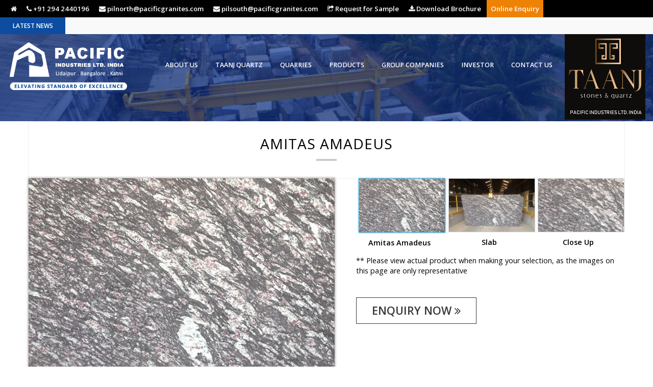

--- FILE ---
content_type: text/html; charset=UTF-8
request_url: https://pacificindustriesltd.com/products-view.php?randomcode=16934&slug=Amitas-Amadeus
body_size: 9625
content:
  <!DOCTYPE HTML>
<html lang="en">
<head>
<!--=============== basic  ===============-->
<meta charset="UTF-8">
<meta name="viewport" content="width=device-width, initial-scale=1.0, minimum-scale=1.0, maximum-scale=1.0, user-scalable=no">
<title>Pacific Industries Ltd. | Marble | Granite | Sandstone | Slate | Feldspar</title>
<!--=============== css  ===============-->	
<link href="css/bootstrap.css" rel="stylesheet" type="text/css" media="all">
<link rel="stylesheet" type="text/css" href="css/styles.css">
<link rel="stylesheet" type="text/css" href="css/color.css">
<link rel="stylesheet" type="text/css" href="css/zooming.css">
<link rel="stylesheet" type="text/css" href="css/font-awesome.css">
<link rel="stylesheet" href="css/responsivemultimenu.css" type="text/css"/>
<link rel="stylesheet" type="text/css" href="css/xzoom.css" media="all" /> 
<link type="text/css" rel="stylesheet" media="all" href="magnific-popup/css/magnific-popup.css" />
<script type="text/javascript" src="https://code.jquery.com/jquery.min.js"></script> 
<script type="text/javascript" src="js/responsivemultimenu.js"></script>
<script type="text/javascript" src="js/jquery.min.js"></script>
<script async src="js/bootstrap.min.js"></script>
<script type="text/javascript" src="js/xzoom.min.js"></script>
<script type="text/javascript" src="magnific-popup/js/magnific-popup.js"></script>
</head>

<body>
<div id="main">
            <div id="wrapper">
              <div class="content-holder">
                <!--================= Header + Scroll navigation ================-->
                    <header class="transition tr-header">
<div class="top-section">
<div class="container2">
<div class="top-section-left">
<li><a href='index.php'><i class="fa fa-home" aria-hidden="true"></i></a></li>
<li><a href="tel:+912942440196"><i class="fa fa-phone" aria-hidden="true"></i>  +91 294 2440196</a></li>
<li><a href="mailto:pilnorth@pacificgranites.com"><i class="fa fa-envelope" aria-hidden="true"></i> pilnorth@pacificgranites.com</a></li>
<li><a href="mailto:pilsouth@pacificgranites.com"><i class="fa fa-envelope" aria-hidden="true"></i> pilsouth@pacificgranites.com</a></li>
<li><a href="request-for-sample.php"><i class="fa fa-share-square-o" aria-hidden="true"></i> Request for Sample</a></li>
<li><a href="pdf/brochure.pdf" target="_blank"><i class="fa fa-download" aria-hidden="true"></i> Download Brochure</a></li>
<li class="button"><a href='online-enquiry.php'>Online Enquiry</a></li>
</div>


<div class="top-section-left-mobile">
<li><a href='index.php'><i class="fa fa-home" aria-hidden="true"></i></a></li>
<li><a href="tel:+912942440196"><i class="fa fa-phone" aria-hidden="true"></i></a></li>
<li><a href="mailto:pilnorth@pacificgranites.com"><i class="fa fa-envelope" aria-hidden="true"></i></a></li>
<li><a href="request-for-sample.php"><i class="fa fa-share-square-o" aria-hidden="true"></i></a></li>
<li><a href="pdf/brochure.pdf" target="_blank"><i class="fa fa-download" aria-hidden="true"></i></a></li> 
<li><a href='online-enquiry.php'><i class="fa fa-comments-o" aria-hidden="true"></i></a></li>
</div>

</div>

<div class="clearfix"></div>
</div>


<div class="news">
<div class="container2">
<div class="news-left">
<h1>Latest News</h1>
</div>

<div class="news-right">
<marquee direction="left" scrollamount="1" scrolldelay="15" class="news" onMouseOver="this.stop();" onMouseOut="this.start();" truespeed="truespeed">
<p>
</p>
</marquee>
</div>
<div class="clearfix"></div>
</div>
</div>
<div class="container1">
<div class="nav-holder">
<div class="logo-holder">
<a href="index.php">
<img src="images/logo.png" class="logoimg logo-notvis" alt="Pacific Industries Ltd." title="Pacific Industries Ltd.">
<img src="images/logo.png" class="logoimg logo-vis" alt="Pacific Industries Ltd." title="Pacific Industries Ltd.">                                    </a></div>


<div class="tab-menu">
<div class="rmm style">
<ul>

<li><a href="about.php">About Us</a>
<ul class="coloum">
<li><a href='about.php'>About Pacific</a></li>
<li><a href='infastructure.php'>Infrastructure</a></li>
<li><a href='history.php'>History</a></li>
<li><a href='vision-mission.php'>Vision and Mission</a></li>
<li><a href='award.php'>Awards</a></li>
</ul>
</li>

<li><a href="taanj-quartz.php">Taanj Quartz</a></li>

<li><a href='#'>Quarries</a>
<ul class="coloum1">
<li><a href='quarry.php'>About Quarries</a></li>
<li><a href='indigo.php'>Indigo</a></li>
<li><a href='savannah-white.php'>Savannah White</a></li>
<li><a href='blue-night.php'>Blue Night</a></li>
<li><a href='titanium-black.php'>Titanium Black</a></li>
</ul>
</li>

<li><a href="products.php">Products</a>
<ul class="coloum1">


<li><a href='indian-products.php?catid=1&slug=North-Indian-Granites'>North Indian Granites</a></li><li><a href='indian-products.php?catid=2&slug=South-Indian-Granites'>South Indian Granites</a></li><li><a href='indian-products.php?catid=3&slug=New-Arrivals'>New Arrivals</a></li></ul>
</li>

<li><a href='group-companies.php'>Group Companies</a></li>

<li><a href="#">Investor</a>
<ul class="coloum2">
<li><a href='committees-of-directors.php'>Committees of Directors</a></li>
<li><a href='financials.php'>Financials</a></li>
<li><a href='shareholding-pattern.php'>Shareholding Pattern</a></li>
<li><a href='corporate-governance-report.php'>Corporate Governance Report</a></li>
<li><a href='listing-information.php'>Listing Reports</a></li>
<li><a href='annual-reports.php'>Annual Reports</a></li>
<li><a href='code-of-conducts.php'>Code of Conducts</a></li>
<li><a href='investors-helpdesk.php'>Investors Helpdesk</a></li>
<li><a href='useful-index.php'>Useful Index</a></li>
<li><a href='shareholder-communication.php'>Shareholder Communication</a></li>
<li><a href='policies.php'>Policies</a></li>
<li><a href='subsidiary.php'>Subsidiary</a></li>
<li><a href='offer-for-right-issue.php'>Offer for right issue</a></li>
</ul>
</li> 
<li><a href="contact.php">Contact Us</a></li>    
</ul>
</div>
</div>                 


<div class="taanj-logo">
<a href="taanj-quartz.php">
<img src="images/taanj-logo-small.jpg" class="logoimg logo-notvis" alt="Pacific Industries Ltd." title="Pacific Industries Ltd.">
<img src="images/taanj-logo.jpg" class="logoimg logo-vis" alt="Pacific Industries Ltd." title="Pacific Industries Ltd.">
</a>
</div>







</div>
</div>
<div class="clearfix"></div>


</header>


                    
<div class="header-img" align="center">
<img src="images/products-header.jpg"  alt="Pacific Industries Ltd." class="img-responsive" title="Pacific Industries Ltd." />                    </div>
                <div class="page-content">
                <div class="container">
                <div class="content-box">
                <div class="heading">
                  <h2>Amitas Amadeus</h2>
    <div class="separator"></div>
                        </div>
                        
<link href="css/pdslider.css" rel="stylesheet" type="text/css" />
<script type="text/javascript" src="js/jquery.flexisel.js"></script>



                        
           <section id="magnific">
          <div class="pro-left" style="margin-bottom:50px;">
            <div class="xzoom-container">
              <img class="xzoom5" id="xzoom-magnific" src="images/product_large/1503908816.jpg" xoriginal="images/product_extra_large/1503908816.jpg" />
              
              
              <div class="xzoom-thumbs">
              <p>* Roll over image to zoom in, then scroll to zoom, or click to see larger image</p><br>
              
<ul id="flexiselDemo3">
                                              
</ul>    

</div>
</div>        
</div>
          
          
          <div class="pro-right">
          <div class="xzoom-thumbs">
                
                <li style="margin-right:1%;"><div><a href="images/product_extra_large/1503908816.jpg"><img class="xzoom-gallery5" width="170" src="images/product_large/1503908816.jpg" title="Amitas Amadeus"></a></div>Amitas Amadeus</li>

                
                <li style="margin-right:1%;"><div><a href="images/product_extra_large/1503908816_2.jpg"><img class="xzoom-gallery5" width="170" src="images/product_small/1503908816_2.jpg"  xpreview="images/product_large/1503908816_2.jpg" title="Amitas Amadeus"></a></div>Slab</li>
                

         
                <li><div><a href="images/product_extra_large/1503908816_3.jpg"><img class="xzoom-gallery5" width="170" src="images/product_small/1503908816_3.jpg"  xpreview="images/product_large/1503908816_3.jpg" title="Amitas Amadeus"></a></div>Close Up</li>
                  

                </div>
                <div class="clearfix"></div>
                
                <p>** Please view actual product when making your selection, as the images on this page are only representative</p>
                <p><a class="tab-btn" href="online-enquiry-products.php?pdname=Amitas Amadeus">enquiry now <i class="fa fa-angle-double-right" aria-hidden="true"></i></a></p>
                
            </div>
            
         </section>
                     
                </div>
            </div>
        </div>
        
        
        
        
<script src="js/setup.js"></script>
<script type="text/javascript" src="js/plugins.js"></script>
<script type="text/javascript" src="js/core.js"></script>
<script type="text/javascript" src="js/scripts.js"></script>
<script type="text/javascript">
$("#flexiselDemo3").flexisel({
visibleItems: 4,
itemsToScroll: 1,         
autoPlay: {
enable: true,
interval: 5000,
pauseOnHover: true
}        
});
</script>
</body>
</html>

--- FILE ---
content_type: text/css
request_url: https://pacificindustriesltd.com/css/styles.css
body_size: 108893
content:
@import url('https://fonts.googleapis.com/css?family=Open+Sans:300,400,600,700');
@charset "utf-8";
#main,
body,
html {
    height: 100%
}

body {
height: 100%;
}
h1,
h2 {
    font-weight: 300
}

.align-text h3,
.align-text h4,
.nav-header h2,
.scroll-nav li a,
.sliding-menu a,
h1,
th {
    text-transform: uppercase
}

body,
section {
    background: #fff
}

.pagenav-holder,
.services-holder li.services-item:hover,
header,
headerPacific Industries Ltd..sticky {
    box-shadow: 0 0 10px rgba(0, 0, 0, .1)
}

html {
    overflow-x: hidden!important
}

body {
    margin: 0;
    padding: 0;
    font-family: 'Open Sans', sans-serif;
    font-size: 12px;
    color: #000;
}
.align-text h3,
.align-text h4,
.big-text,
.contact-info li a,
.page-widgets-holder h3 {
    font-family: Montserrat, sans-serif
}

.align-text,
.align-title {
    text-align: left
}

@-o-viewport {
    width: device-width
}

@-ms-viewport {
    width: device-width
}

@viewport {
    width: device-width
}

::selection {
    background: 0 0;
    color: #bbb
}

.align-text .separator,
.align-text p {
    float: left;
    color: #FFF;
    font-size: 1.3em;
    font-weight: 600;
    line-height: 1.5em;
    margin-bottom: 20px
}

.align-text h3 {
    font-size: 3em;
    color: #FF0
}

.align-text h4 {
    font-size: 7em;
    color: #FFF;
    padding-bottom: 20px
}

.big-text {
    font-size: 24px;
    padding: 20px 0
}

blockquote {
    float: left;
    padding: 10px 20px;
    margin: 0 0 20px;
    font-size: 17.5px;
    border-left: 15px solid #eee
}

blockquote p {
    font-family: Georgia, "Times New Roman", Times, serif;
    font-style: italic;
    color: #494949
}

.taxi-services-grid h1,
.taxi-services-grid h2 {
    font-family: 'Source Sans Pro', sans-serif
}

.row {
    padding: 0
}
#main {
    width: 100%;
    position: absolute;
    top: 0;
    right: 0;
    opacity: 1
}
#wrapper,
.content-holder {
    float: left;
    width: 100%;
    position: relative;
    height: 100%
}

.anim-button,
.box_style_4 img,
.pagination {
    vertical-align: middle
}
.logoimg,
.respimg {
    height: auto;
    float: left;
    -webkit-transform: translate3d(0, 0, 0)
}
.container1,
.container2 {
    width:100%;
    max-width: 1280px;
    zoom: 1;
    z-index: 2;
    position: relative
}
.container1 {
    margin: 0 auto
}

.container2 {
    margin: 0 auto
}
.header-img-mobile {
display:none;
}
.content {
    width: 100%;
    position: relative;
    z-index: 2
}
.respimg {
    width: 100%
}
.logoimg {
    width: 60%
}
.separator {
    width: 40px;
    height: 4px;
    margin: 10px auto;
    background: #ccc;
}
.bg,
.full-height,
.overlay {
	width:100%;
}
.section-title {
    padding-bottom: 20px
}

.section-title p {
    max-width: 1000px;
    margin: 0 auto;
    color: #000;
    font-size: 15px;
    font-weight: 400;
    line-height: 25px
}

.section-title h1 {
    font-size: 35px;
    font-weight: 200;
    text-transform: capitalize;
    margin: 0;
    padding: 0;
    position: relative;
    color: #333
}

.section-title h1 span {
    font-weight: 600
}

.align-title p {
    float: left
}
.overlay {
    position: absolute;
    top: 0;
    left: 0;
    width: 100%;
    z-index: 2;

    background: #292929;
    opacity: 0
}

.over-op5 {
    opacity: .5
}

.over-op6 {
    opacity: .6
}

.over-op7 {
    opacity: .7
}

.over-op8 {
    opacity: .8
}

.gray-section {
    background: #F4F4F4
}

.blck-section {
    background: #494949
}

.btn {
    line-height: 1;
    margin: 20px auto;
    border: 2px solid #fff;
    position: relative
}
.button {
	background-color:#ee8204;
}
.button:hover {
background-color:#0c4da1;
}
.anim-button {
    -moz-background-clip: padding;
    -webkit-background-clip: padding-box;
    background-clip: padding-box;
    max-width: 100%;
    overflow: hidden;
    outline: 0;
    width: auto
}

.anim-button i {
    top: -100%;
    position: absolute;
    left: 0;
    width: 100%;
    height: 100%;
    line-height: 40px;
    text-align: center!important;
    font-size: 16px
}

.anim-button i,
.anim-button span {
    -webkit-transition: all .3s linear;
    -moz-transition: all .3s linear;
    -o-transition: all .3s linear;
    -ms-transition: all .3s linear;
    transition: all .3s linear
}

.loader-holder:after,
.loader-holder:before,
.mas-posts article {
    -webkit-transition: all .3s linear;
    -moz-transition: all .3s linear;
    -o-transition: all .3s linear;
    -ms-transition: all .3s linear
}

.anim-button span {
    float: left;
    width: 100%;
    position: relative;
    top: 0
}

.anim-button:hover span {
    top: 100px
}

.anim-button:hover i {
    top: 0
}
.wht-btn {
    background: #fff
}

.wht-btn:hover {
    color: #fff;
    background: 0 0
}

.flt-r {
    float: right!important
}

.flt-l {
    float: left!important
}

.separator.flt-l {
    display: compact
}

.bg {
    position: absolute;
    top: 0;
    left: 0;
    width: 100%;
    background-size: cover;
    background-attachment: scroll;
    background-position: center;
    background-repeat: repeat;
	height: auto;
}

.mob-bg {
    display: none
}

.transparent-bg {
    background: rgba(49, 49, 49, .51)
}

.bg-parallax {
    background-attachment: fixed
}
.sec1-mobile {
display:none;
}
.par-con,
.par-con h2,
.par-con p {
    color: #444
}

.left-column,
.right-column {
    width: 50%;
    position: relative;
    border-collapse: collapse;
    -webkit-box-sizing: border-box;
    -moz-box-sizing: border-box;
    box-sizing: border-box;
    word-break: break-word;
    padding: 30px 0;
    z-index: 6
}

.left-column {
    float: left
}

.right-column {
    float: right
}

.left-column .customNavigation a {
    float: right;
    width: 50px;
    height: 50px;
    cursor: pointer;
    line-height: 50px;
    color: #fff;
    font-size: 15px;
    margin-left: 1px
}

.loader-holder {
    position: fixed;
    width: 100%;
    height: 100%;
    top: 0;
    left: 0;
    z-index: 150
}

.loader-holder:after,
.loader-holder:before {
    content: '';
    position: absolute;
    height: 50%;
    width: 100%;
    z-index: 19;
    transition: all .3s linear;
    background: #393939
}

.detailst-list li a strong:before,
.detailst-list li span strong:before,
.loader-inner {
    -webkit-transition: all .4s ease-in-out;
    -o-transition: all .4s ease-in-out;
    -ms-transition: all .4s ease-in-out
}

.loader-holder:before {
    top: 0;
    left: 0
}

.loader-holder:after {
    bottom: 0;
    right: 0
}

.no-vis-load:after,
.no-vis-load:before {
    width: 0
}

.loader-inner {
    position: absolute;
    bottom: -150px;
    left: 50%;
    margin-top: -20px;
    margin-left: -20px;
    width: 40px;
    height: 40px;
    z-index: 20;
    -moz-transition: all .4s ease-in-out;
    transition: all .4s ease-in-out
}

.loader {
    float: left;
    border-top: 10px solid rgba(153, 153, 153, .51);
    border-right: 10px solid rgba(153, 153, 153, .51);
    border-bottom: 10px solid rgba(153, 153, 153, .51);
    -webkit-animation: load8 1.1s infinite linear;
    animation: load8 1.1s infinite linear
}

.loader-vis {
    bottom: 120px
}

.loader,
.loader:after {
    border-radius: 50%;
    width: 40px;
    height: 40px
}


.body-overlay,
.pagenav-holder {
    position: fixed;
    top: 0;
    height: 100%
}

@-webkit-keyframes load8 {
    0% {
        -webkit-transform: rotate(0);
        transform: rotate(0)
    }
    100% {
        -webkit-transform: rotate(360deg);
        transform: rotate(360deg)
    }
}

@keyframes load8 {
    0% {
        -webkit-transform: rotate(0);
        transform: rotate(0)
    }
    100% {
        -webkit-transform: rotate(360deg);
        transform: rotate(360deg)
    }
}
.pagenav-holder {
    right: -100%;
    width: 300px;
    padding: 0 20px;
    z-index: 101;
    background: #393939;
    overflow: auto
}

.body-overlay {
    left: 0;
    width: 100%;
    z-index: 97;
    background: #000;
    display: none;
    -webkit-transition: all .6s ease-in-out;
    -moz-transition: all .6s ease-in-out;
    -o-transition: all .6s ease-in-out;
    -ms-transition: all .6s ease-in-out;
    transition: all .6s ease-in-out;
    opacity: .5
}

.menu-holder,
.nav-header {
    position: relative;
    float: left;
    overflow: hidden
}

.vis-over {
    display: block
}

.nav-header {
    width: 100%;
    margin-top: 100px
}

.nav-header-image {
    float: left;
    width: 100px
}

.nav-header-text {
    float: left;
    padding-left: 10px;
    width: 160px
}

.nav-header img {
    float: left;
    border-radius: 100%;
    width: 100px;
    height: 100px
}

.nav-header h2 {
    float: left;
    font-size: 16px;
    color: #fff;
    margin-top: 20px;
    letter-spacing: 1px;
    font-weight: 700
}

.nav-header h3 {
    margin-top: 10px;
    float: left;
    font-size: 13px;
    color: #fff
}

.menu-holder {
    width: 260px;
    z-index: 20;
    margin-top: 20px;
    border-top: 1px dotted #ccc;
    padding: 20px 0
}

.sliding-menu ul {
    margin: 0;
    float: left;
    width: 100%;
    overflow: hidden
}

.sliding-menu li {
    margin: 0
}

.sliding-menu a {
    float: left;
    width: 100%;
    padding: 10px 5px;
    text-align: left;
    font-weight: 700;
    font-size: 12px;
    letter-spacing: 2px;
    color: #fff;
    line-height: 20px
}

table,
th {
    font-weight: 600
}

.sliding-menu a:hover {
    color: #777
}

.sliding-menu a i {
    position: absolute;
    top: 17px;
    right: 27px
}

.sliding-menu a:hover i {
    color: #fff
}

.no-vismen {
    right: -180px;
    opacity: 0
}

.fullscreen-slider-holder .customNavigation a.next-slide,
.testimonilas-holder .customNavigation a.next-slide {
    right: 0
}

.nav-footer {
    position: absolute;
    bottom: 60px;
    left: 0;
    width: 100%;
    padding: 0 50px;
    z-index: 4
}

.nav-footer:before {
    content: '';
    position: absolute;
    top: -10px;
    margin-left: -35px;
    height: 2px;
    width: 70px
}

.nav-social {
    float: left;
    width: 100%
}

.nav-social ul {
    margin: 0 auto;
    padding-top: 40px
}

.nav-social ul li {
    display: inline-block
}

.nav-social ul li a {
    font-size: 16px;
    color: #fff;
    padding: 15px 10px
}

td,
th {
    padding: 8px;
    border: 1px solid #b6b6b6
}

.close-menu {
    position: absolute;
    top: 0;
    left: 0;
    width: 40px;
    height: 40px;
    z-index: 20;
    cursor: pointer;
    line-height: 40px;
    font-size: 16px;
    color: #fff
}

table {
    border-width: 1px;
    border-spacing: 0;
    border-style: none;
    border-color: gray;
    border-collapse: collapse;
    font-size: 1.1em;
    width: 60%;
    margin: 2% auto 0
}

th {
    background: #2E2E2E;
    font-size: 1em;
    color: #FFF;
    text-align: center
}

.logo-notvis,
.logo-vis {
    -webkit-transition: all .2s linear;
    -moz-transition: all .2s linear;
    -o-transition: all .2s linear;
    -ms-transition: all .2s linear;
    padding-left: 5%
}

tr:nth-child(2n) {
    background: #e2e2e2;
    color: #000
}

header {
    position: fixed;
    width: 100%;
    z-index: 22;
    top: 0;
    left: 0;
    background: rgba(255, 255, 255, 1)
}
.top-section {
background-color:#000;
}
.top-section-left-mobile {
display:none;
}
.top-section-left {
width:100%;
float:left;
text-align:left;
padding-left:1%;
}
.top-section-left li {
display:inline-block;
color:#FFF;
z-index:1000;
font-size:1.1em;
font-weight:600;
text-align:left;
padding-right:8px;
padding-left:8px;
text-decoration:none;
padding-top:8px;
padding-bottom:8px;
}
.top-section-left li a:link {
color:#FFF;
text-decoration:none;
}
.top-section-left li a:active {
color:#FFF;
text-decoration:none;
}
.top-section-left li a:visited {
color:#FFF;
text-decoration:none;
}
.top-section-left li a:hover {
color: #FFFF00;
text-decoration:none;
}
.top-section-right li {
display:inline-block;
color:#FFF;
z-index:1000;
font-size:1em;
font-weight:400;
text-align:left;
text-decoration:none;
padding:1.9% 2%;
}
.top-section-right li a:link {
color:#FFF;
text-decoration:none;
z-index:1000;
}
.top-section-right li a:visited {
color:#FFF;
text-decoration:none;
z-index:1000;
}
.top-section-right li a:active {
color:#FFF;
text-decoration:none;
z-index:1000;
}
.top-section-right li a:hover {
color: #FFFF00;
text-decoration:none;
}
.top-section-right li:nth-child(1) {
background-color:#e37f0a;
text-align:center;
}
.top-section-right li:nth-child(2) {
background-color:#0c4da1;
text-align:center;
}
.top-section-right li:nth-child(3) {
background-color:#e37f0a;
text-align:center;
}
.top-section-right li:nth-child(4) {
background-color:#0c4da1;
text-align:center;
}
.tr-header {
    background: rgba(255, 255, 255, 0);
    height:190px;
	margin-top:0;
}
header.tr-header.sticky {
    background: rgba(12, 77, 161, 1);
	margin-top:0;

}
.flat-header #cssmenu>ul>li>a { 
    color: #FFF;
}
.header-height-emulator {
    float: left;
    width: 100%;
    position: relative;
    z-index: 1
}

.scroll-nav-btn {
    display: none
}

.nav-holder {
    position: relative;
    top: 0x;
    left: 0;
    width: 100%
}

.logo-holder {
    position: absolute;
    top: 0;
    left: 0;
    z-index: 10;
	width:20%;
	float:left;
	margin-top:1%;
}
.logo-holder img {
width:100%;
}
.taanj-logo {
    position: absolute;
    top: 0;
    right: 0;
    z-index: 10;
	width:13%;
	float:right;
	margin-right:15px;
}
.taanj-logo img {
width:100%;
}
.tab-menu {
width:80%;
float:right;
padding-top:3%;
}
.logo-holder a {
    margin-top: 0;
    display: block;
    position: relative
}

.logo-vis {
    position: relative;
    z-index: 1;
    transition: all .2s linear
}

.logo-notvis {
    position: absolute;
    top: 0;
    left: 0;
    z-index: 2;
    transition: all .2s linear;
    -webkit-transform: scale(.2);
    -moz-transform: scale(.2);
    transform: scale(.2);
    opacity: 0
}

header.sticky img.logo-vis {
    -webkit-transform: scale(.2);
    -moz-transform: scale(.2);
    transform: scale(.2);
    opacity: 0
}

header.sticky img.logo-notvis {
    -webkit-transform: scale(1);
    -moz-transform: scale(1);
    transform: scale(1);
    opacity: 1
}

.scroll-nav {
    float: right;
    margin-top: 1.5em
}

.scroll-nav li {
    display: inline-block
}

.scroll-nav li a {
    float: left;
    padding: 10px 15px;
    font-weight: 600;
    font-size: 14px;
    letter-spacing: 0;
    color: #fff;
    border: none;
    -webkit-transition: all .2s linear;
    -moz-transition: all .2s linear;
    -o-transition: all .2s linear;
    -ms-transition: all .2s linear;
    transition: all .2s linear
}

.scroll-nav li a:hover,
.scroll-nav li.actscroll a {
    background-color: rgba(0, 0, 0, .8);
    color: #FFF
}

.flat-header .scroll-nav li a,
header.sticky a {
    color: #464646
}
.pro-left {
width:50%;
float:left;

}
.pro-right {
width:50%;
float:left;
padding-left:5%;
}
.pro-right p {
font-size:1.2em;
color:#000;
padding-top:1%;
margin-top:2%;
}
.tab-btn {
    display: inline-block;
    padding: 10px 30px;
    z-index: 0;
    color: #383838;
    text-align: center;
    font-size:1.5em;
    text-transform: uppercase;
    font-weight:600;
    border: 1px solid #383838;
    text-decoration: none;
    margin-top: 5%;
}
.tab-btn:hover {
   color: #FFF;
   border: 1px solid #000;
   background-color:#000;
    text-decoration: none;
}
.products h1,
.products h2 {
    color: #000;
    font-weight: 600
}

.nav-button-holder {
    float: right;
    border-left: 1px solid rgba(255, 255, 255, .4);
    margin: 20px 0 0 10px;
    padding-left: 22px
}

.nav-button {
    float: right;
    width: 30px;
    height: 24px;
    position: relative;
    margin-top: 9px;
    cursor: pointer
}

.nav-button span {
    float: left;
    width: 100%;
    height: 4px;
    margin-bottom: 2px;
    position: relative
}

.nav-button span:before {
    content: '';
    position: absolute;
    top: 0;
    left: 0;
    width: 0;
    height: 100%;
    background: #fff;
    z-index: 2;

    -webkit-transition: all .3s .2s ease-in-out;
    -moz-transition: all .3s .2s ease-in-out;
    -o-transition: all .3s .2s ease-in-out;
    -ms-transition: all .3s .2s ease-in-out;
    transition: all .3s .2s ease-in-out
}

.nav-button:hover span:before {
    width: 100%
}

.flat-header .nav-button-holder,
.sticky .nav-button-holder {
    border-left: 1px solid #ccc
}

.flat-header .nav-button span:before,
.sticky .nav-button span:before {
    background: #292929
}

.about,
.mission {
    position: absolute;
    width:45%;
    background-color: rgba(0, 0, 0, .6);
	float:left;
}
#sec2 {
padding-top:4%;
}
#sec3,
#sec5,
#sec6,
#sec8 {
    height: 100vh
}
.about {
    top:25%;
    left:53%;
    padding:2%;
    color: #FFF;
    border-radius: 10px;
	max-height:450px;
	overflow: auto;
}
#sec1-mobile {
display:none;
}
.about h1 {
    font-size: 2.5em;
    font-weight: 200;
    color: #FFF;
	text-align:center;
	margin:0;
}

.about h1 span,
.about p {
    font-weight: 400;
    color: #FFF
}

.about p {
    font-size: 1.3em;
    padding-bottom: 2%;
    padding-top:2%;
	line-height:1.5em;
}
.about li {
    font-size: 1.2em;
    padding-bottom: 1%;
    padding-top:1%;
	line-height:1.5em;
	font-weight:600;
	list-style:none;
}
.about li i {
padding-right:1%;
}

#about-bg {
background: url(../images/about-page.jpg) no-repeat center center fixed #000; 
    -webkit-background-size: cover;
    -moz-background-size: cover;
    -o-background-size: cover;
    background-size: cover;
	max-width: 100%; 
	height: 100%;
}
#vision-bg {
background: url(../images/history-header.jpg) no-repeat center center fixed #000; 
    -webkit-background-size: cover;
    -moz-background-size: cover;
    -o-background-size: cover;
    background-size: cover;
	max-width: 100%; 
	height: 100%;
}
#infrastructure-bg {
background: url(../images/infrastructure-header.jpg) no-repeat center center fixed #000; 
    -webkit-background-size: cover;
    -moz-background-size: cover;
    -o-background-size: cover;
    background-size: cover;
	max-width: 100%; 
	height: 100%;
}
#query-bg {
background: url(../images/query-header.jpg) no-repeat center center fixed #000; 
    -webkit-background-size: cover;
    -moz-background-size: cover;
    -o-background-size: cover;
    background-size: cover;
	max-width: 100%; 
}
#contact-bg {
background: url(../images/contact-header.jpg) no-repeat center center fixed #000; 
    -webkit-background-size: cover;
    -moz-background-size: cover;
    -o-background-size: cover;
    background-size: cover;
	max-width: 100%; 
}
.infrastructure-content  {
padding-top:17%;
padding-left:5%;
padding-right:5%;
}
.infrastructure-content  p{ margin: 30px 0; color:#FFF; font-size:1.4em; font-weight:500; line-height:1.6em; }
.infrastructure-content  li {
    font-size: 1.3em;
    padding-bottom:.5%;
    padding-top:.5%;
	line-height:1.5em;
	font-weight:600;
	list-style:none;
	color:#FFF;
}
.content li i {
padding-right:1%;
}
.no-border {
    border: none!important
}

.scroll-nav li a:hover,
.scroll-nav li.actscroll a {
    border: none
}

.col-vd-4 {
    width: 31.3333%;
    float: left;
    position: relative;
    min-height: 1px;
    padding-right: 15px;
    padding-left: 15px;
	margin-left:2%;
}

.products {
    width: 100%;
    margin-top:4%;
    margin-bottom: 1%
}
.products-left {
    width:40%;
	float:left;
	padding-left:2%;
}
.products-right {
    width:60%;
	float:left;
}

.products-left h1 {
    padding-top:0%;
    font-size:1.7em;
    line-height: 1.5em;
	text-align:left;
	font-weight:400;
}

.products-left p {
    font-size: 1.2em;
	text-align:left;
	padding-bottom:4%;
	padding-right:5%;
	line-height:1.7em;
	font-weight:400;
}
.home-pro-section {
width:100%;
background-color:#69727e;
background-image:url(../images/pro-bg.jpg);
height: auto;
padding:2% 0% 2% 3%;
}
.home-pro-section h1 {
    padding-top:0;
    font-size:1.8em;
    line-height: 1.5em;
	text-align:left;
	font-weight:400;
	color:#FFF;
	margin-top:0;
	margin-bottom:0;
}
.pro-grid {
width:30.3333%;
float:left;
margin-right:3%;
margin-top:2%;
}
.pro-grid h3 {
    padding-top:0%;
    font-size:1.3em;
    line-height: 1.5em;
	text-align:left;
	font-weight:600;
	color:#FFF;
	padding-top:4%;
	padding-bottom:2%;
    margin-top:0;
	margin-bottom:0;
}
.pro-grid p {
    padding-top:0%;
    font-size:1.1em;
    line-height: 1.5em;
	text-align:left;
	font-weight:400;
	color:#FFF;
	padding-top:1%;
	padding-bottom:2%;
	padding-right:8%;
}
.home-services {
width:100%;
height: auto;
padding:0% 0% 2% 3%;
}
.pro-grid1 {
width:30.3333%;
float:left;
margin-right:3%;
margin-top:2%;
border:1px solid#dedede;
height:380px;
}
.pro-grid1 h3 {
    padding-top:0%;
    font-size:1.3em;
    line-height: 1.5em;
	text-align: center;
	font-weight:600;
	color:#000;
	padding-top:4%;
	padding-bottom:1%;
}
.pro-grid1 p {
    padding-top:0%;
    font-size:1.1em;
    line-height: 1.5em;
	text-align:center;
	font-weight:400;
	color:#000;
	padding-top:1%;
	padding-bottom:5%;
	padding-right:8%;
	padding-left:8%;
	text-decoration:none;
}
.pro-grid1 p a {
color:#000;
text-decoration:none;
}
.pro-grid1 p a:hover {
color:#999;
text-decoration:none;
}
.news {
    background-color: #f9f9f9;
    color: #FFF;
	margin-top:0%;
}
.news-left {
    width:10%;
    float: left;
    background-color: #0c4da1;
	padding:0%;
}
.news h1 {
    font-size:1em;
    font-weight:600;
    text-transform: uppercase;
    text-align: center;
}
.news-right {
    width:90%;
    float: left;
}
.news-right p {
color:#000;
font-weight:600;
font-size:1.1em;
padding-top:0.8%;
}
.globle-presence {
width:100%;
background-color:#2f2f2f;
padding:2%;
background-image:url(../../images/global-bg.png);
}
.globle-presence h1 {
    padding-top:0%;
    font-size:2.5em;
    line-height: 1.5em;
	text-align: center;
	font-weight:400;
	color:#FFF;
}
.globle-presence p {
    padding-top:0%;
    font-size:1.3em;
    line-height: 1.5em;
	text-align: center;
	font-weight:400;
	padding-top:2%;
	color:#FFF;
}
.read-more {
    display: inline-block;
    padding:5px 10px;
    z-index: 0;
    color: #383838;
    text-align: center;
    font-size:1em;
    text-transform: lowercase;
    font-weight:400;
    border: 1px solid #383838;
    text-decoration: none;
	margin-top:2%;
}
.read-more:hover {
 color: #FFF;
 background-color:#e07f0d;
 border: 1px solid #e59332;
 text-decoration: none;
}
.award {
width:100%;
padding-top:4.5%;
padding-left:4.5%;
}
.award-grid {
width:46%;
float:left;
margin-right:2.8%;
margin-bottom:4%;
}
.award-grid img {
border:1px solid#e8e8e8;
width:100%;
}
.award-grid p {
font-size:1.1em;
font-weight:600;
color:#000;
padding-top:2%;
padding-bottom:2%;
text-align:center;
}


.award-grid1 {
width:29.3333%;
float:left;
margin-right:4%;
margin-bottom:3%;
}
.award-grid1 img {
border:1px solid#e8e8e8;
width:100%;
}
.award-grid1 p {
font-size:1.1em;
font-weight:600;
color:#000;
padding-top:2%;
padding-bottom:2%;
text-align:center;
}
.page-content { width:100%;}
.page-content h4 {
    font-family: 'Open Sans', sans-serif;
    font-size: 20px;
    letter-spacing: 0px;
    font-weight: 600;
    text-transform: uppercase;
    margin: 0;
    padding-top: 2%;
    position: relative;
    color: #000;
    text-align:center;
    text-decoration: none;
}
.content-box { width:100%; border:1px solid#f1efef;background-color:#FFF;}
.grids { width:33.3333%; float:left; border-bottom:1px solid#dddddd; border-right:1px solid#dddddd; padding:2%;}
.grids h1 {text-transform:uppercase;font-size:14px;color:#252b34; font-weight:600;}
.grids p {text-transform: none;font-size:13px;color:#252b34;font-weight:400;padding-right:25%;line-height:1.5em; padding-top:2%;}
.grids:nth-child(1) { background-image:url(../images/infrastructure-icon.png); background-repeat:no-repeat; background-position:right;}
.grids:nth-child(2) { background-image:url(../images/quality-icon.png); background-repeat:no-repeat; background-position:right;}
.grids:nth-child(3) { background-image:url(../images/award-icon.png); background-repeat:no-repeat; background-position:right; border-right:0; }
.pro-collection { width:100%;}
.collection-left { width:50%; float:left;}
.collection-left h1 {font-size:14px;color: #FFF; text-align:center; text-transform:uppercase; letter-spacing:2px; font-weight:500;}
.collection-left h2 {font-family: 'Open Sans', sans-serif;font-size:28px; letter-spacing:1px; font-weight:400;text-transform: uppercase;margin:0;padding:0;position: relative;color: #FFF; text-align:center;}
.collection-left p {text-transform: none;font-size:1.4em; text-align:center;color:#FFF;font-weight:400;line-height:1.5em; padding:4%; text-transform: none; letter-spacing:0;}
.collection-grid { width:50%; float:left; padding-right:1px; padding-bottom:0;}
.collection-right { width:50%; float:left; background-color:#0d223f; background-image:url(../images/global-bg.png); background-position:center; background-repeat:no-repeat; height:497px;}
.collection-right h2 { font-size:3.5em; font-weight:300; color:#FFF; text-align:left; padding-left:10%; padding-top:10%; padding-bottom:2%;}
.collection-right p {text-transform: none;font-size:1.8em; text-align:left;color:#FFF;font-weight:300;line-height:1.5em; padding-left:10%; padding-right:10%;}
.collection-rights { width:50%; float:left; background-color:rgba(12, 77, 161, 0.5);height:535px;}
.collection-rights h2 { font-size:3.5em; font-weight:300; color:#FFF; text-align:left; padding-left:5%; padding-top:5%; padding-bottom:2%;}
.collection-rights li {text-transform: none;font-size:1.4em; text-align:left;color:#FFF;font-weight:400;line-height:1.5em; padding-left:5%; padding-right:5%; padding-bottom:2%; padding-top:2%; list-style:none;}
.collection-rights li:nth-child(2){
background-color:#e37f0a;
background-color:rgba(255, 102, 0, 0.6);
}
.collection-rights li:nth-child(4){
background-color:rgba(255, 102, 0, 0.6);
}
.collection-rights li:nth-child(6){
background-color:rgba(255, 102, 0, 0.6);
}
.read {display: inline-block;width:20%;padding:5px 5px;z-index: 0;color: #FFF;text-align:center;font-size:1em;text-transform: capitalize;font-weight:500;border: 2px solid #FFF;border-radius: 20px;text-decoration:none; margin-left:10%; margin-top:2%;}
.read:hover {color:#667994;text-decoration:none;border: 2px solid #667994;}
.abt-detail { width:100%;}
.abt-left {width:50%; float:left;}
.abt-right {width:100%; float:left; padding-top:4%;}
.abt-right h1 {font-size:14px;color: #FFF; text-align:center; text-transform:uppercase; letter-spacing:2px; font-weight:500;}
.abt-right h2 {font-family: 'Open Sans', sans-serif;font-size:28px; letter-spacing:1px; font-weight:400;text-transform: uppercase;margin:0;padding:0;position: relative;color: #FFF; text-align:center;}
.abt-right p {text-transform: none;font-size:1.3em; text-align:center;color:#000;font-weight:500;line-height:1.8em;text-transform: none;margin:0; padding-left:4%; padding-right:4%;}
.abt-right li {display:block;list-style:none;color:#000;font-family: 'Open Sans', sans-serif;font-size:1.2em;line-height:1.5em;text-align:left;padding-top:1%;padding-bottom:1%;border-bottom:1px solid#ddd;text-decoration:none; padding-left:10%; text-align: center; font-weight:600;}
.abt-right li a {color:#666;text-decoration:none;}
.abt-right li:nth-child(2n) { background-color:#f7f7f7;}
.readmore {width:30%;z-index: 0;color: #444;text-align:center;font-size:1.2em;text-transform: capitalize;font-weight:500;text-decoration:none; padding-top:2%;}
.readmore:hover {color:#667994;text-decoration:none;}
.pro-category { width:100%;}
.category-left {width:50%; float:left;}
.category-grid { width:50%; float:left; padding-right:1px; padding-top:1px;}
.category-right {width:50%; float:left; padding-top:20%; background-color:#002a5c; height:569px; background-image:url(../images/collection-bg.png); background-repeat:no-repeat; background-position:center;}
.category-right h1 {font-size:14px;color: #496d98; text-align:center; text-transform:uppercase; letter-spacing:2px; font-weight:600;}
.category-right h2 {font-family: 'Open Sans', sans-serif;font-size:35px; letter-spacing:1px; font-weight:400;text-transform: uppercase;margin:0;padding:0;position: relative;color: #FFF; text-align:center;}
.category-right p {text-transform: none;font-size:1.1em; text-align:center;color:#444;font-weight:500;line-height:1.5em; padding:4% 8% 4% 8%; text-transform: none;}
.title-content {position:absolute;text-align:center;top:40%;width:35%;right:10%;padding:3%;margin:0 auto;background-color:rgba(13,34,63,0.8);}
.title-content h1 {color:#FFF;font-size: 2em;font-family: 'Open Sans', sans-serif;font-weight:100;line-height: 1.2em;text-transform:uppercase;}
.title-content p {font-family: 'Lato', sans-serif;color:#FFF;font-size:1.1em;font-weight:500;line-height:1.4em; padding:1%;}
.heading { width:100%; padding-top:2%; padding-bottom:2%; text-align:center;}
.heading h2 {font-family: 'Open Sans', sans-serif;font-size:28px; letter-spacing:1px; font-weight:400;text-transform: uppercase;margin:0;padding:0;position: relative;color: #000; text-align:center;}
.heading li { display: inline; padding:0%; color:#252a32; font-size:1em; list-style:none; text-decoration:none; text-transform:uppercase; text-align:center; font-weight:400;}
.heading li a { color:#252a32; text-decoration:none;text-align:center;font-weight:400;}
.heading li a:hover { color:#698dc7; text-decoration:none;text-align:center;font-weight:400;}
.active { color:#252a32; text-decoration:none;text-align:center; font-weight:bold;}
.heading li i { padding-left:.2%;}
.contact-heading { width:100%; padding-top:2%; padding-bottom:2%; text-align:center;}
.contact-heading h2 {font-family: 'Open Sans', sans-serif;font-size:28px; letter-spacing:1px; font-weight:400;text-transform: uppercase;margin:0;padding:0;position: relative;color: #FFF; text-align:center;}
.contact-heading p {font-family: 'Open Sans', sans-serif;font-size:17px; letter-spacing:0; font-weight:600;text-transform: none;margin:0; padding-top:15px; padding-left:45px; padding-right:0; position: relative;color: #FFF; text-align:left; line-height:1.5em;}
/* Chrome, Safari, Opera */
@-webkit-keyframes zoom {
    from {
    	-webkit-transform: scale(1,1);
    }
    to {
    	-webkit-transform: scale(1.1,1.1);
    }
}
/* Standard syntax */
@keyframes zoom {
   from {
        transform: scale(1,1);
   }
   to {
        transform: scale(1.5,1.5);
   }
}

#lightgallery {
  width: 100%;
  margin: 0;
  padding-top: 1%;
  list-style:none;
}

.inner-page{ width:100%;}
.inner-page-left{ padding:0%; border-right:1px solid#f1efef;}
.inner-page-left img {
width:100%;
height:auto;
}
.inner-page-left h2 {font-family: 'Open Sans', sans-serif;font-size:22px; letter-spacing:0px; font-weight:600;text-transform: uppercase;margin:0;padding-top:2%;position: relative;color: #000; text-align:left; text-decoration:none;}
.inner-page-left h3 {font-family: 'Open Sans', sans-serif;font-size:18px; letter-spacing:1px; font-weight:400;text-transform: capitalize;margin:0;padding-top:2%; padding-bottom:2%; position: relative;color: #000; text-align:left; text-decoration:none; border-bottom:1px solid#ebebeb;}
.inner-page-left h3 a {color: #000;text-decoration:none;}
.inner-page-left h3 a:hover {color: #ccc;text-decoration:none;}
.inner-page-left p {text-transform: none;font-size:1.3em; text-align:left;color:#444;font-weight:400;line-height:1.8em; text-transform: none; padding-top:2%; padding-bottom:2%; text-decoration:none;}
.inner-page-left p a {color:#444;text-decoration:none;}
.inner-page-left p a:hover {color:#000;text-decoration:none;}
.left-grid{ float:left; padding-top:2%; padding-right:2%;}
.inner-page-right{ width:50%; float:left;}
.contact-page{ width:100%; float:left; padding:18% 2% 2% 2%;}
.contact-page-left{ width:100%; float:left; padding:2%;}
.contact-page-right{ width:25%; float:left;}
.contact-page-left h2 {font-family: 'Open Sans', sans-serif;font-size:19px; font-weight:400;text-transform: none;margin:0;padding-top:2%;position: relative;color: #000; text-align:center; text-decoration:none;}
.form-text {width:70%; margin:0 auto;}
.form{margin-top: 0em;padding:30px;border-radius: 10px;-webkit-border-radius:10px;-moz-border-radius:10px;}
.form textarea {color: #666;padding: 10px 10px;display: block;float: left;margin-bottom: 0em;margin-top:0em;width:100%;	font-size:1.2em;background: #FFFFFF;border: 1px solid #ccc;text-transform:capitalize;outline: none;-webkit-appearance: none;	-webkit-border-radius: 4px;-moz-border-radius: 4px;-o-border-radius: 4px;}
.form select {width: 100%;padding: 10px 10px;border: 1px solid #CBCBCB;border-radius:1px;font-size:1.2em;margin-bottom: 1em;color: #999;outline: none;font-weight: 400;	transition: 0.5s all ease;-webkit-transition: 0.5s all ease;-moz-transition: 0.5s all ease;-o-transition: 0.5s all ease;-ms-transition: 0.5s all ease;}
.form input[type="file"] {width: 100%;padding: 10px 10px;border: 1px solid #CBCBCB;border-radius:1px;font-size:1.2em;margin-bottom: 1em;color: #999;outline: none;font-weight: 400;	transition: 0.5s all ease;-webkit-transition: 0.5s all ease;-moz-transition: 0.5s all ease;-o-transition: 0.5s all ease;-ms-transition: 0.5s all ease;}
.form textarea{resize:none;height:140px;margin-bottom:1em;}
.form input[type="submit"]{	background: #252b34;padding: 10px 30px;display: block;color: #FFF;font-size: 1.2em;border:none;outline: none;-webkit-border-radius: 5px;border-radius: 5px;cursor: pointer;text-align:center;margin-top:0.5em;margin-left:0em;-moz-transition: all 0.5s ease-out;-ms-transition: all 0.5s ease-out;-o-transition: all 0.5s ease-out;transition: all 0.5s ease-out;}
.form input[type="submit"]:hover{background:#506b98;color:#fff;}
.form-text input[type="text"],.contact-right textarea, .contact form select {width:100%;	padding: 10px 10px;border: 1px solid #CBCBCB;	 border-radius:1px;	font-size:1.2em;margin-bottom:1em;color: #666;outline: none;font-weight: 400;transition: 0.5s all ease;-webkit-transition: 0.5s all ease;-moz-transition: 0.5s all ease;-o-transition: 0.5s all ease;-ms-transition: 0.5s all ease;}
.pro-nav {width:100%;float:left;padding-left:5%;padding-top:2%;padding-right:5%;}
.pro-nav h3 {font-family: 'Open Sans', sans-serif;text-align:left;font-size:1.5em;text-transform: uppercase;font-weight:600;line-height:2em;color:#000;width: auto;padding-bottom:2%;}
.pro-nav h3 span {background:#ddd;display:block;height: 2px;width: 10%;float:left;}
.pro-nav li {display:block;list-style:none;color:#000;font-family: 'Open Sans', sans-serif;font-size:1.2em;line-height:1.5em;text-align:left;
padding-top:3%;padding-bottom:3%;border-bottom:1px solid#ddd;text-decoration:none; font-weight:600;}
.pro-nav li a {color:#666;text-decoration:none;}
.pro-nav li a:hover {color:#000;text-decoration:none;}
.quality-grid { width:47%; float:left; border:1px solid#DDD; padding:4%; margin-right:2%; margin-bottom:2%; margin-left:1%; height:500px;}
.contact-grid { width:48%; float:left; border:1px solid#DDD; padding:1%; margin-right:1%; margin-bottom:2%; margin-left:1%; height: auto;}
.quality-grid h3 {font-family: 'Open Sans', sans-serif;text-align:center;font-size:1.4em;text-transform: uppercase;font-weight:600;line-height:2em;color:#000;width: auto;padding-bottom:0%; margin-top:4%; margin-bottom:1%;}
.quality-grid h3 span {background:#ddd;display:block;height: 2px;width:8%; margin:0 auto;}
.quality-grid p {text-transform:none;font-size:1.4em; text-align: left;color:#666;font-weight:500;line-height:1.9em; text-transform: none; padding-top:2%; padding-bottom:5%; text-decoration:none; text-align:center;}
.quality-grid p a {color:#666;text-decoration:none;}
.quality-grid p a:hover {color:#000;text-decoration:none;}

.contact-grid h4 {font-family: 'Open Sans', sans-serif;text-align:center;font-size:1.6em;text-transform: uppercase;font-weight:600;line-height:2em;color:#FFF;width: auto;padding-bottom:0%; margin-top:2%; margin-bottom:1%;}
.contact-grid h4 span {background:#ddd;display:block;height: 2px;width:8%; margin:0 auto;}
.contact-grid p {text-transform:none;font-size:1.2em; text-align: left;color:#FFF;font-weight:500;line-height:1.9em; text-transform: none; padding-top:2%; padding-bottom:5%; text-decoration:none; text-align:center;}
.contact-grid p a {color:#FFF;text-decoration:none;}
.contact-grid p a:hover {color: #FFFF00;text-decoration:none;}
.main-products{width:98%; margin:0 auto;}
.main-products h3{font-family: 'Open Sans', sans-serif;text-align:left;font-size: 1.5em;text-transform: uppercase;font-weight: 600;
line-height: 2em;color: #000;width: auto;padding-bottom: 0%;border-bottom:0;}
.main-products li{text-align:left;font-size: 1.2em; list-style:none; line-height:1.8em; font-weight:400;}
.main-products p {text-transform: none;font-size:1.2em; text-align: left;color:#444;font-weight:400;line-height:1.5em; text-transform: none; text-decoration:none;padding-top:0%;padding-bottom:0%;}
.main-products p a {color:#444; text-decoration:none;}
.main-products p a:hover {color:#000; text-decoration:none;}
.companies{ width:100%; margin-bottom:2%;}
.companies-border {
border:1px solid#d0d0d0;
}
.companies-left {
width:50%;
float:left;
}
.companies-left img {
width:100%;
height:auto;
}
.companies-right {
width:50%;
float:left;
padding-top:4%;
padding-left:4%;
padding-right:4%;
}
.companies-right h3, companies-left h3 {
    font-family: 'Open Sans', sans-serif;
    text-align: center;
    font-size: 1.4em;
    text-transform: uppercase;
    font-weight: 600;
    line-height: 2em;
    color: #000;
    width: auto;
    padding-bottom: 0%;
    margin-top: 4%;
    margin-bottom: 1%;
}
.companies-right h3 span, companies-left h3 span {
    background: #ccc;
    display: block;
    height: 2px;
    width: 8%;
    margin: 0 auto;
}
.companies-right p, companies-left p {
    text-transform: none;
    font-size: 1.2em;
    text-align: left;
    color: #444;
    font-weight: 500;
    line-height: 1.9em;
    text-transform: none;
    padding:0%;
    text-decoration: none;
    text-align: center;
}
.footer-read {
    display: inline-block;
    padding:8px 15px;
    z-index: 0;
    color: #FFF;
    text-align: center;
    font-size:1em;
    text-transform: lowercase;
    font-weight:400;
    border: 1px solid #FFF;
    text-decoration: none;
	margin-top:2%;
}
.footer-read:hover {
 color: #FFF;
 background-color:#e07f0d;
 border: 1px solid #e59332;
 text-decoration: none;
}
.items img {
    margin-bottom: 8%
}
.fullscreen-slider-holder .customNavigation a {
    width: 50px;
    height: 50px;
    position: absolute;
    top: 50%;
    margin-top: -25px;
    z-index: 14;
    font-size: 14px;
    line-height: 50px;
    color: #fff;
    cursor: pointer
}

.fullscreen-slider .item {
    width: 100%;
    height: 100%;
    float: left;
    overflow: hidden;
    position: relative
}

.fullscreen-slider-holder .customNavigation a.prev-slide {
    left: 0
}

.fullscreen-slider-holder .customNavigation a:hover {
    width: 80px;
    background: rgba(0, 0, 0, .51)
}

.hero-title-holder {
    position: absolute;
    top: 40%;
    width: 100%;
    z-index: 3
}

.hero-title h3 {
    font-size: 64px;
    letter-spacing: 2px;
    font-weight: 700;
    line-height: 1;
    margin-bottom: 10px;
    display: inline-table;
    color: #fff
}

.hero-title p {
    text-align: center;
    color: #fff;
    max-width: 600px;
    margin: 10px auto;
    font-size: 16px
}

.single-title a {
    margin-left: -60px
}

.single-title .hero-title {
    position: relative;
    left: -50px
}

.title-text {
    position: relative;
    z-index: 2
}

.slideshow-container {
    position: absolute;
    top: 0;
    left: 0;
    width: 100%;
    height: 100%;
    z-index: 1
}

.slideshow-container .slides-container {
    display: none
}

.slides-container h1 {
    font-size: 2.5em;
    color: #FFF;
    font-weight: 600;
    text-align: center;
    z-index: 100;
    margin-top: 40%
}

.slideshow-container .scrollable {
    position: relative;
    top: 0;
    left: 0;
    overflow-y: auto;
    height: 100%
}

.slideshow-container .scrollable:after {
    content: "";
    display: table;
    clear: both
}

.hero-scroll-btn:before,
.hero-wrapper p:before {
    content: '';
    top: 0
}

.slides-pagination {
    display: none
}
.hero-wrapper {
    padding-top: 50px
}

.hero-wrapper h2,
.hero-wrapper h4 {
    text-align: center;
    float: none
}

.hero-wrapper.align-text {
    text-align: left
}

.hero-wrapper p {
    color: #fff;
    font-size: 18px;
    max-width: 600px;
    margin: 20px auto;
    position: relative;
    opacity: .8;
    font-family: Lato, sans-serif;
    padding-top: 20px;
    line-height: 30px
}

.num-pr,
.tooltip {
    text-align: center;
    opacity: 0;
    text-indent: 0
}

.hero-wrapper p:before {
    position: absolute;
    left: 50%;
    margin-left: -30px;
    width: 60px;
    height: 2px
}

.hero-scroll-btn {
    width: 50px;
    height: 70px;
    position: absolute;
    bottom: 0;
    left: 50%;
    margin-left: -25px;
    z-index: 20;
    color: #fff;
    line-height: 70px;
    font-size: 18px;
	text-align:center;
}

.hero-scroll-btn:before {
    position: absolute;
    left: 0;
    width: 100%;
    height: 100%;
    z-index: -1
}

.grid-sizer img,
.ms-grid-item img {
    width: 100%;
    height: auto
}

.grid-sizer-second,
.ms-grid-item-second {
    width: 50%
}

.column3-grid .grid-sizer,
.column3-grid .ms-grid-item {
    width: 33.3333333333%
}

.column3-grid .ms-grid-item-second {
    width: 66.66666666%
}

.margin-grid .grid-sizer-second,
.margin-grid .ms-grid-item-second {
    padding: 0 18px 22px 0!important
}

.column2-grid .grid-sizer,
.column2-grid .ms-grid-item {
    width: 50%
}

.box img {
    z-index: 1;
    -webkit-transform: translate3d(0, 0, 0)
}

.shuffle-button {
    width: 40px;
    height: 40px;
    float: right;
    line-height: 40px;
    color: #fff;
    font-size: 16px;
    margin: 26px 16px 0 0;
    cursor: pointer;
    transition: all .3s ease-in-out
}

.shuffle-button:hover {
    color: #666
}

.custom-slider-holder {
    float: left;
    width: 100%;
    background: #494949
}

.project-pagination ul {
    max-width: 600px;
    margin: 0 auto
}

.project-pagination li {
    float: left;
    width: 33.3333333%;
    padding: 20px 0
}

.project-pagination li a {
    color: #fff;
    font-size: 34px;
    position: relative;
    -webkit-transition: all .3s .2s ease-in-out;
    -moz-transition: all .3s .2s ease-in-out;
    -o-transition: all .3s .2s ease-in-out;
    -ms-transition: all .3s .2s ease-in-out;
    transition: all .3s .2s ease-in-out
}

.project-pagination li a:hover {
    color: #666
}

.tooltip {
    width: 200px;
    height: auto;
    line-height: 20px;
    padding: 10px;
    font-size: 11px;
    color: #fff;
    position: absolute;
    background: #414146;
    bottom: -100%;
    visibility: visible;
    pointer-events: none;
    transition: all .3s ease-in-out;
    z-index: 6
}

.box-item,
.box-item-holder,
.box-item-med {
    float: left;
    width: 100%
}

.box-details a,
.tooltip h5 {
    font-size: 14px
}

.box-item .overlay,
.flat-social li a i,
.flat-social li a span {
    -webkit-transition: all .3s ease-in-out;
    -moz-transition: all .3s ease-in-out
}

.right-nav .tooltip {
    left: -210px
}

.left-nav .tooltip {
    right: -210px
}

.tooltip h5 {
    padding: 6px 0
}

.left-nav:hover .tooltip,
.right-nav:hover .tooltip {
    visibility: visible;
    opacity: 1;
    bottom: 0
}

.portfolo-section {
    padding-bottom: 50px
}

.box-item-holder {
    position: relative;
    overflow: hidden
}

.box-item {
    position: relative;
    z-index: 2;
    overflow: hidden
}

.box-item .overlay {
    opacity: 0;
    -o-transition: all .3s ease-in-out;
    -ms-transition: all .3s ease-in-out;
    transition: all .3s ease-in-out
}

.box-item-med {
    position: relative;
    z-index: 1;
    -webkit-transform: translate3d(0, 0, 0)
}

.box-item-holder img {
    position: relative;
    top: 0!important;
    z-index: 1
}

.box-details,
.box-links {
    position: absolute;
    left: 0;
    width: 100%
}

.box-details {
    bottom: -100%;
    background: #292929;
    padding: 10px;
    text-align: left;
    z-index: 4;
    -webkit-transition: all .6s ease-in-out;
    -moz-transition: all .6s ease-in-out;
    -o-transition: all .6s ease-in-out;
    -ms-transition: all .6s ease-in-out;
    transition: all .6s ease-in-out
}

.box-details h4 {
    padding-top: 6px;
    color: #fff;
    font-size: 12px;
    text-transform: uppercase
}

.box-links {
    top: 40%;
    z-index: 3
}

.box-links a {
    width: 40px;
    height: 40px;
    position: relative;
    font-size: 14px;
    display: inline-block;
    line-height: 40px;
    text-align: center!important;
    float: none!important;
    margin-left: 10px;
    border-radius: 4px;
    -webkit-transition: all .42s ease-in-out;
    -moz-transition: all .42s ease-in-out;
    -o-transition: all .42s ease-in-out;
    -ms-transition: all .42s ease-in-out;
    transition: all .42s ease-in-out
}

.bl-over .box-links a {
    border: 1px solid #fff;
    color: #fff
}

.wt-over .box-links a {
    border: 1px solid #666;
    color: #666
}

.wt-over .overlay {
    background: rgba(255, 255, 255, .8)
}

.cl-over .box-links a {
    border: none;
    background: #666;
    color: #fff
}

.lin-h {
    opacity: 0;
    top: 180px
}

.box-item-holder:hover .overlay {
    opacity: .8
}

.box-item-holder:hover .box-details {
    bottom: 0
}

.box-item-holder:hover a.lin-h {
    top: 0;
    opacity: 1
}

.page-widgets-holder {
    border-top: 1px solid #ccc
}

.page-widgets-holder h3 {
    font-size: 14px;
    text-align: center;
    color: #666;
    text-transform: uppercase;
    margin-bottom: 40px;
    position: relative
}

.ci-adress,
.ci-mail {
    font-size: 14px;
    text-align: left
}

.page-widgets-holder h3:before {
    content: '';
    position: absolute;
    width: 40px;
    height: 2px;
    background: #ccc;
    bottom: -10px;
    left: 50%;
    margin-left: -20px
}

.contact-info li {
    float: left;
    width: 100%;
    margin-bottom: 12px
}

.ci-adress {
    text-transform: uppercase;
    color: #000;
    line-height: 20px
}

.ci-phone {
    color: #666;
    line-height: 20px
}

.social-links {
    padding-bottom: 58px
}

.social-links li {
    display: inline-block;
    margin: 0 1px;
    box-sizing: border-box
}

.social-links li a {
    width: 50px;
    height: 50px;
    background: #eee;
    border-radius: 100%;
    line-height: 50px;
    float: left;
    color: #666;
    font-size: 20px;
    box-shadow: 0 0 0 20px transparent
}

.twitts li,
.twitts li span {
    color: #494949
}

.social-links li a:hover {
    box-shadow: 0 0 0 0 rgba(0, 0, 0, .1)
}

.twitts {
    margin-top: 20px;
    padding-left: 30px
}

.twitts li {
    font-size: 12px;
    font-family: Georgia, "Times New Roman", Times, serif;
    font-style: italic;
    line-height: 20px;
    -webkit-transform: translate3d(0, 0, 0)
}

.flat-social li a,
.flat-widgets .twitter-holder h3 {
    letter-spacing: 2px;
    font-family: Montserrat, sans-serif;
    text-transform: uppercase
}

.twitter-holder .customNavigation {
    margin-top: 10px
}

.twitter-holder .customNavigation a {
    cursor: pointer
}

.flat-social-holder {
    float: left;
    width: 100%;
    position: relative
}

.flat-social li {
    padding: 20px 0 3px;
    position: relative
}

.flat-social li a {
    color: #fff;
    display: block;
    font-size: 14px;
    position: relative;
    font-weight: 800;
    overflow: hidden;
    padding: 20px 0
}

.chart,
.custom-slider-holder .owl-pagination div.owl-page,
.fullscreen-slider-holder .owl-pagination div.owl-page,
.percent {
    display: inline-block
}

.flat-social li a span {
    position: absolute;
    top: 0;
    width: 100%;
    height: 100%;
    left: 0
}

.flat-social li a i {
    position: absolute;
    top: -100%;
    left: 0;
    width: 100%;
    font-size: 24px
}

.flat-social li a:hover span {
    top: 100%
}

.flat-social li a:hover i {
    top: 0
}

.flat-social li a i,
.flat-social li a span {
    -o-transition: all .3s ease-in-out;
    -ms-transition: all .3s ease-in-out;
    transition: all .3s ease-in-out
}

.flat-widgets .twitts ul {
    max-width: 500px;
    margin: 0 auto
}

.flat-widgets .twitts ul li {
    font-size: 16px
}

.flat-widgets .twitts ul li span {
    color: #fff!important
}

.flat-widgets .twitter-holder h3 {
    text-align: center;
    color: #fff;
    font-size: 14px;
    position: relative;
    font-weight: 800
}

.flat-widgets .customNavigation a {
    float: none!important;
    display: inline-block;
    width: 30px;
    height: 30px;
    line-height: 30px;
    font-size: 10px
}

.no-padding {
    padding: 0!important
}

.sck-holder h2 {
    color: #fff
}

.piechart-holder {
    padding-top: 50px
}

.piechart-holder h4 {
    font-size: 1.3em;
    text-transform: uppercase;
    color: #fff
}

.chart {
    position: relative;
    width: 150px;
    height: 150px;
    border-radius: 100%;
    margin-bottom: 26px;
    text-align: center
}

.chart canvas {
    position: absolute;
    top: 0;
    left: 0
}

.piechart,
.skillbar-bg,
.skillbar-box {
    position: relative
}

.percent {
    font-size: 21px;
    color: #fff;
    line-height: 152px;
    z-index: 2
}

.percent:after {
    content: '%';
    margin-left: .1em;
    font-size: .8em
}

.drk-ch .percent {
    color: #666
}

.angular {
    margin-top: 100px
}

.angular .chart {
    margin-top: 0
}

.skillbar-box {
    float: left;
    width: 100%;
    margin-bottom: 50px
}

.skillbar-bg {
    display: block;
    float: left;
    width: 100%;
    height: 15px;
    overflow: hidden;
    background: #eee
}

.custom-skillbar-title span {
    float: left;
    font-size: 16px;
    margin-top: 12px;
    padding-bottom: 6px
}

.custom-skillbar {
    height: 15px;
    width: 0
}

.skill-bar-percent {
    float: right;
    font-size: 16px;
    margin-top: 13px;
    padding-bottom: 6px
}

.inline-facts-holder {
    padding: 50px 0
}

.flat-facts {
    padding: 0
}

.flat-facts .inline-facts {
    float: left;
    width: 25%;
    padding: 80px 0;
    position: relative;
    overflow: hidden
}

.flat-facts .inline-facts:before,
.flat-social li:before {
    content: '';
    position: absolute;
    top: 0;
    left: 0;
    width: 100%;
    height: 100%;
    z-index: -1
}

.clf-1 {
    background-color: #224896
}

.clf-2 {
    background-color: #00ABF1
}

.clf-3 {
    background-color: #007AB9
}

.clf-4 {
    background-color: #D5331E
}

.service-1 {
    opacity: 1
}

.service-2 {
    opacity: .9
}

.service-3 {
    opacity: .7
}

.service-4 {
    opacity: .5
}

.flat-facts h6 {
    position: relative;
    color: #fff!important
}

.flat-facts h6:before,
.flat-facts i {
    position: absolute;
    left: 50%;
    opacity: .4
}

.flat-facts h6:before {
    content: '';
    top: 10px;
    margin-left: -25px;
    width: 50px;
    height: 2px;
    background: #fff
}

.flat-facts i {
    top: 10%;
    margin-left: -35px;
    color: #fff;
    font-size: 34px;
    width: 70px;
    height: 70px;
    line-height: 70px
}

.inline-facts:hover i {
    left: 20%;
    color: #494949;
    -webkit-transform: scale(5.2) rotate(45deg);
    -moz-transform: scale(5.2) rotate(45deg);
    transform: scale(5.2) rotate(45deg);
    opacity: .2
}

.inline-facts .num {
    font-size: 44px;
    color: #fff
}

.inline-facts h6 {
    font-size: 18px;
    padding-top: 20px
}

.client-holder {
    width: 150px;
    margin: 0 auto
}

#services-carusel .item {
    padding: 10px 20px 10px 0;
    cursor: pointer
}

.services-image {
    float: left;
    margin-bottom: 20px;
    width: 100%
}

.services-box {
    float: left;
    width: 100%;
    background: #fff
}

.services-box-info {
    padding: 20px 10px
}

.services-box-info h4 {
    font-size: 14px;
    color: #000;
    text-transform: uppercase;
    font-family: Montserrat, sans-serif
}

.services-box-info p {
    font-size: 12px;
    padding: 15px 0;
    border-bottom: 1px solid #EAEAEA;
    margin-bottom: 1em
}

.services-box-info ul {
    margin: 10px 0
}

.services-box-info ul li {
    padding: 10px 0
}

.price {
    padding: 15px 20px;
    max-width: 200px;
    margin: 0 auto;
    font-size: 14px;
    color: #fff;
    text-transform: uppercase;
    font-family: Montserrat, sans-serif
}

.services-holder {
    position: relative;
    padding-bottom: 50px
}

.services-holder ul.services-item-holder {
    padding: 0;
    border: 0 solid #eee;
    border-width: 0 0 1px 1px;
    display: table;
    width: 100%
}

.services-holder li.services-item {
    width: 33.3333%;
    padding: 35px 15px 20px;
    float: left;
    border: 0 solid #eee;
    border-width: 1px 1px 0 0;
    height: 245px;
    cursor: pointer;
    position: relative;
    font-size: 18px
}

.services-holder li.services-item p {
    opacity: 0;
    position: relative;
    top: 50px;
    color: #fff;
    max-width: 300px;
    margin: 0 auto
}

.services-holder li.services-item:hover p {
    top: 0;
    opacity: 1
}

.services-holder li.services-item:before {
    content: '';
    position: absolute;
    top: 0;
    left: 0;
    width: 100%;
    height: 100%;
    z-index: -1;
    opacity: 0
}

.services-holder li.services-item h5 {
    font-weight: 800;
    display: table;
    margin: 20px auto;
    font-size: 18px
}

.services-holder li.services-item h5 span {
    position: relative;
    padding-top: 10px
}

.services-holder li.services-item h5 span::before {
    position: absolute;
    top: 0;
    left: 0;
    width: 100%;
    height: 1px;
    content: '';
    opacity: 0;
    z-index: 4;
    -webkit-transition: opacity .75s, -webkit-transform .75s;
    transition: opacity .75s, transform .75s;
    border-top: 1px solid #fff;
    -webkit-transform: scale(0, 1);
    transform: scale(0, 1)
}

.ser-tooltip,
.ser-tooltip:before {
    left: 50%;
    position: absolute;
    pointer-events: none
}

.services-holder li.services-item:hover h5 span::before {
    opacity: 1;
    -webkit-transform: scale(1);
    transform: scale(1)
}

.services-holder li.services-item i {
    font-size: 44px;
    margin-top: 26px
}

.services-holder li.services-item a {
    width: 100%;
    height: 100%;
    float: left
}

.services-holder li.services-item:hover i {
    color: #fff;
    margin-top: 6px;
    opacity: .8
}

.services-holder li.services-item:hover h5 {
    padding-top: 14px
}

.services-holder li.services-item:hover:before {
    opacity: 1
}

.ser-tooltip {
    width: 150px;
    height: auto;
    line-height: 20px;
    padding: 10px;
    font-size: 11px;
    color: #fff;
    text-align: center;
    text-indent: 0;
    background: #494949;
    bottom: -100%;
    margin-left: -75px;
    opacity: 0;
    visibility: visible;
    -webkit-transition: all .3s ease-in-out;
    -moz-transition: all .3s ease-in-out;
    -o-transition: all .3s ease-in-out;
    -ms-transition: all .3s ease-in-out;
    transition: all .3s ease-in-out;
    z-index: 6
}

.ser-tooltip:before {
    top: 100%;
    border: solid transparent;
    content: " ";
    height: 0;
    width: 0;
    border-top-color: #494949;
    border-width: 10px;
    margin-left: -10px
}

.services-holder li.services-item:hover .ser-tooltip {
    visibility: visible;
    opacity: 1;
    bottom: 100%
}

.carous-holder {
    position: relative
}

.custom-slider-holder .customNavigation a,
.fet-carousel .customNavigation a,
.testimonilas-holder .customNavigation a {
    position: absolute;
    z-index: 20;
    width: 40px;
    height: 40px;
    top: 50%;
    margin-top: -20px;
    font-size: 14px;
    color: #fff;
    line-height: 40px;
    cursor: pointer;
    text-align: center!important;
    opacity: 0
}

.testimonilas-holder .customNavigation a {
    opacity: 1
}

.testimonilas-holder .customNavigation a.prev-slide {
    left: 0
}

.custom-slider-holder .customNavigation a:before,
.fet-carousel .customNavigation a:before {
    content: '';
    position: absolute;
    top: 0;
    left: 0;
    width: 100%;
    height: 100%;
    opacity: .6
}

.custom-slider-holder .customNavigation a:hover:before,
.fet-carousel .customNavigation a:hover:before {
    background: rgba(51, 51, 51, .81)
}

.custom-slider-holder .customNavigation a.prev-slide,
.fet-carousel .customNavigation a.prev-slide {
    left: -40px
}

.custom-slider-holder .customNavigation a.next-slide,
.fet-carousel .customNavigation a.next-slide {
    right: -40px
}

.custom-slider-holder:hover .customNavigation a.prev-slide,
.fet-carousel:hover .customNavigation a.prev-slide {
    left: 0;
    opacity: 1
}

.custom-slider-holder:hover .customNavigation a.next-slide,
.fet-carousel:hover .customNavigation a.next-slide {
    right: 0;
    opacity: 1
}

.carous-holder .customNavigation a,
.custom-slider-holder .customNavigation a,
.custom-slider-holder .customNavigation a:before,
.fet-carousel .customNavigation a:before,
.services-holder li h5,
.services-holder li i,
.services-holder li p,
.services-holder li:before {
    -webkit-transition: all .3s ease-in-out;
    -moz-transition: all .3s ease-in-out;
    -o-transition: all .3s ease-in-out;
    transition: all .3s ease-in-out
}

.timeline li .tl-circ,
.tl-heading a {
    -moz-transition: all .3s ease-in-out;
    -o-transition: all .3s ease-in-out
}

.custom-slider-holder .owl-pagination,
.fullscreen-slider-holder .owl-pagination {
    position: absolute;
    bottom: 40px;
    z-index: 50;
    width: 150px;
    left: 50%;
    margin-left: -75px;
    height: 20px
}

.blc-nav,
footer {
    bottom: 0;
    left: 0
}

.nopagin .owl-pagination div.owl-page {
    display: none
}

.ser-carous-holder .customNavigation {
    position: absolute;
    top: -60px;
    right: 20px;
    z-index: 10
}

.ser-carous-holder .customNavigation a {
    position: relative;
    display: inline-block;
    width: 40px;
    height: 40px;
    cursor: pointer;
    line-height: 40px;
    color: #fff;
    font-size: 12px;
    border-radius: 4px
}

.ser-carous-holder .customNavigation a:hover {
    border-radius: 0;
    color: #000
}

.sync-carousel-image,
.sync-carousel-image-holder {
    float: left;
    width: 100%;
    position: relative;
    background: #494949
}

.sync-carousel-image .item {
    position: relative
}

.sync-info {
    margin: 20px auto;
    max-width: 500px
}

.sync-info h3 {
    font-weight: 800;
    color: #323235;
    margin-bottom: .5em
}

.sync-info p {
    color: #4F4F54;
    font-size: 15px
}

.main-point {
    color: #4F4F54;
    font-size: 14px;
    font-weight: 600;
    line-height: 20px;
    margin-bottom: 20px
}
.footer p {
    text-align: left;
    color: #444;
    font-weight:500;
	text-decoration:none;
	font-size: 1.2em;
	line-height:1.7em;
}
.footer p a {
    color: #444;
	text-decoration:none;
}
.footer p a:hover {
    color: #000
}
.footer h3 {
    text-align: left;
    color: #666;
    font-weight: 600;
	text-decoration:none;
	font-size:1.5em;
}
.sync-info h4 {
    font-size: 14px;
    padding-bottom: 10px
}

.sync-carousel-info-holder {
    position: relative
}

.sync-carousel-info-holder .item {
    cursor: default
}

.blc-nav {
    position: absolute;
    background: #494949;
    width: 100%;
    height: 50px;
    padding-left: 50px;
    z-index: 10
}

.footer {
    border-top: 1px solid#f1efef;
    padding-top: 2%;
    padding-bottom: 2%;
	background-color:#f9f9f9;
}
.footer h2 {
text-align:left;
font-size:1.7em;
color:#000;
font-weight:600;
padding-bottom:2.5%;
}
.footer-link li,
.footer-link li a {
    list-style: none;
    display: inline-block;
    font-size: 1em;
    color: #444;
	text-decoration:none;
}

.footer-link li {
    font-weight: 600;
    padding-right: 1.5%;
    text-transform: capitalize;
	text-decoration:none;
}

.social-link li,
.social-link li:hover {
    width: 60px;
    line-height: 60px;
    font-size: 2em;
    text-align: center;
    font-weight: 600;
    margin-top: 3%;
    margin-right: 1%;
	margin-bottom:2%;
    display: inline-block;
    list-style: none
}

.footer-link li a:hover {
    color: #000
}

.social-link li {
    color: #000;
    text-transform: uppercase
}

.social-link li:hover {
    color: #000
}

footer h4,
footer h5 {
    float: left;
    text-align: left;
    width: 100%
}

.social-link li:nth-child(1) {
    background-color: #3B5998;
    color: #FFF;
}

.social-link li:nth-child(1):hover {
    background-color: #000;
    color: #FFF;
}

.social-link li:nth-child(2) {
    background-color: #549BC5;
    color: #FFF;
}

.social-link li:nth-child(2):hover {
    background-color: #000;
    color: #FFF;
}

.social-link li:nth-child(3) {
    background-color: #28609a;
    color: #FFF;
}

.social-link li:nth-child(3):hover {
    background-color: #000;
    color: #FFF;
}

.social-link li:nth-child(4) {
    background-color: #DD4B38;
    color: #FFF;
}

.social-link li:nth-child(4):hover {
    background-color: #000;
    color: #FFF;
}

.height-emulator {
    float: left;
    width: 100%;
    z-index: 1;
    position: relative
}

footer img {
    float: left
}

#footer {
    background: #181818;
    font-weight: 500;
	padding:2px;
	width:100%;
}

#footer a {
    color: #fff;
	text-decoration:none;
}
#footer a:hover {
    color: #FFFF00;
	text-decoration:none;
}

#footer ul {
    list-style: none;
    padding-top: 0;
    margin: 0
}

#footer ul>li {
    display: inline-block;
    margin-left: 15px
}

.monogram {
    padding-left: 5px;
    text-align: left;
	padding-top:5px;
}

.pull-right {
    font-weight: 400;
    line-height: 22px;
    padding-top: 17px;
    padding-left: 35px;
    margin-left: 20px;
    text-align: left;
    font-size: 13px
}

.link {
    font-weight: 400;
    line-height: 22px;
    padding-top: 12px;
    padding-left: 35px;
    margin-left: 20px;
    text-align: left;
    font-size: 13px
}

.link {
    color: #FFF
}

.link a {
    font-size: 13px;
    font-weight: 400;
    color: #FF0
}

.pull-right {
    color: #FFF
}

.policy-box {
    float: right;
    margin-top: 0;
    width: 100%
}

.policy-box p {
    font-size: 13px;
    color: #fff;
    position: relative;
    float: right;
    margin-right: -14px
}

.hidden-link {
    font-size: 12px;
    font-weight: 400;
    color: #CCC;
    line-height: 1.5em;
    width: 100%;
    padding: 2%;
}

.hidden-link a {
    font-size: 12px;
    font-weight: 400;
    color: #CCC;
}

.hidden-link a:hover {
    font-size: 12px;
    font-weight: 400;
    color: #444;
}

.resume-head h3,
.showmap,
.tl-heading h4 {
    text-transform: uppercase
}

.to-top {
    position: fixed;
    bottom: 50px;
    right:0px;
    width: 50px;
    height: 50px;
    color: #fff;
    line-height: 50px;
    font-size: 15px;
	background-image:url(../images/mono-pacific.png);
    z-index: 100;
    cursor: pointer;
    display: none
}

.to-top:hover {
    background-image:url(../images/mono-pacific-hover.png);
}

.bg-video {
    padding: 200px 0
}

.video-container {
    position: absolute;
    overflow: hidden;
    width: 100%;
    height: 100%;
    top: 0;
    left: 0
}

.video-container video {
    position: absolute;
    bottom: 0;
    right: 0;
    min-width: 100%;
    min-height: 100%;
    max-height: 4000%;
    max-width: 1000%;
    width: auto;
    height: auto;
    z-index: -1000;
    overflow: hidden
}

.resp-video,
.test-image,
.timeline {
    position: relative
}

.resp-video {
    float: left;
    width: 100%
}

.resp-video video {
    width: 100%;
    height: auto
}

.test-carousel p {
    font-family: Lato, sans-serif;
    font-size: 15px;
    max-width: 500px;
    letter-spacing: 1px;
    margin: 0 auto
}

.test-carousel h4 {
    padding-top: 20px
}

.test-carousel a {
    color: #fff;
    padding-bottom: 20px;
    display: inline-table
}

.test1 .owl-pagination {
    display: block;
    float: left;
    margin-top: 20px
}

.test-image {
    width: 90px;
    height: 90px;
    border: 4px solid #fff;
    margin: 0 auto 20px;
    border-radius: 100%;
    overflow: hidden
}

.test-image img {
    border-radius: 100%
}

.content-testi a {
    padding-top: 10px;
    color: #494949
}

.content-testi .owl-pagination {
    margin-top: 10px;
    display: block;
    float: left
}

.fetworks {
    padding-bottom: 0
}

.fetworks1 {
    background-color: #F4F4F4;
    background-image: url(../images/bg.jpg);
    background-repeat: no-repeat;
    background-position: center
}

#carousel-portfolio {
    margin-top: 20px
}

.align-cnt {
    margin-top: 10%
}

.timeline-holder {
    padding-top: 0
}

.timeline-holder .content {
    padding-top: 90px
}

.timeline {
    list-style: none;
    padding: 20px 0
}

.timeline:before {
    top:15%;
    bottom: 0;
    position: absolute;
    content: " ";
    width: 3px;
    background-color: #FFF;
    left: 50%;
    margin-left: -1.5px
}

.tldate {
    display: block;
    width: 200px;
    background: #414141;
    color: #fff;
    margin: 0 auto;
    padding: 13px 0;
    font-weight: 700;
    text-align: center
}

.timeline li {
    margin-bottom: 25px;
    position: relative;
    text-align: left
}

.tl-heading a {
    margin-bottom: 20px;
    display: block;
    -webkit-transition: all .3s ease-in-out;
    transition: all .3s ease-in-out
}

.tl-heading a:hover {
    opacity: .6
}

.timeline li:after {
    clear: both
}

.timeline li:after,
.timeline li:before {
    content: " ";
    display: table
}

.timeline li .timeline-panel {
    width: 46%;
    float: left;
    background: #fff;
    padding: 20px;
    position: relative
}

.timeline li .timeline-panel:before {
    position: absolute;
    top: 26px;
    right: -15px;
    display: inline-block;
    border-top: 15px solid transparent;
    border-left: 15px solid #fff;
    border-right: 0 solid #fff;
    border-bottom: 15px solid transparent;
    content: " "
}

.resume-head h4:before,
.showmap:before {
    content: ''
}

.timeline li .timeline-panel.noarrow:before {
    top: 0;
    right: 0;
    display: none;
    border: 0
}

.timeline li.timeline-inverted .timeline-panel {
    float: right
}

.timeline li.timeline-inverted .timeline-panel:before {
    border-left-width: 0;
    border-right-width: 15px;
    left: -15px;
    right: auto
}

.timeline li.timeline-inverted .timeline-panel:after {
    border-left-width: 0;
    border-right-width: 14px;
    left: -14px;
    right: auto
}

.timeline li .tl-circ {
    position: absolute;
    top: 23px;
    left: 50%;
    text-align: center;
    color: #fff;
    width: 35px;
    height: 35px;
    line-height: 35px;
    margin-left: -16px;
    border: 3px solid #fff;
    border-radius: 100%;
    z-index: 99;
    box-shadow: 0 0 0 20px transparent;
    -webkit-transition: all .3s ease-in-out;
    transition: all .3s ease-in-out
}

#subscribe .subscribe-button,
.accordion-title a {
    -moz-transition: all .3s ease-in-out;
    -o-transition: all .3s ease-in-out
}

.timeline li:hover .tl-circ {
    box-shadow: 0 0 0 0 rgba(0, 0, 0, .1)
}

.tl-heading h4 {
    margin: 0;
    font-size: 14px;
    letter-spacing: 1px;
    padding-bottom: 10px;
    font-weight: 700;
    color: #444
}

.tl-date {
    color: #666;
    padding-bottom: 10px
}

.tl-date i {
    margin-right: 10px
}

.tl-body p,
.tl-body ul {
    margin-bottom: 0
}

.tl-body>p+p {
    margin-top: 5px
}

.resume-alt {
    margin: 0 auto;
    max-width: 800px
}

.accordion-title {
    display: block;
    position: relative;
    margin-bottom: 10px;
    text-align: center
}

.accordion-title h5 {
    margin: 0
}

.accordion-title a {
    display: block;
    color: #292929;
    padding: 25px 0;
    text-align: left;
    font-size: 18px;
    border-bottom: 1px solid #ccc;
    font-weight: 500;
    font-family: Montserrat, sans-serif;
    -webkit-transition: all .3s ease-in-out;
    transition: all .3s ease-in-out
}

.accordion-title a:hover {
    background: rgba(255, 255, 255, .41);
    border-bottom: 1px solid #F4F4F4;
    padding-left: 20px
}

.accordion-title a span {
    color: #666;
    font-weight: 300;
    font-family: Raleway, sans-serif
}

.accordion .accordion-inner h4,
.resume-box h6,
.resume-head h3 {
    font-family: Montserrat, sans-serif
}

.accordion-title a i {
    font-size: 24px;
    padding-right: 20px
}

.accordion-title:hover {
    background: rgba(255, 255, 255, .2)
}

.accordion .accordion-inner {
    display: none;
    line-height: 1.7em;
    font-size: 13px;
    text-align: left;
    padding: 6px
}

.accordion .accordion-inner h4 {
    text-transform: uppercase;
    color: #666;
    font-size: 14px;
    padding-bottom: 10px
}

.accordion .accordion-inner ul {
    float: left;
    width: 100%;
    padding-left: 13px;
    margin: 10px 0
}

.resume-box h6,
.resume-item {
    margin-bottom: 10px;
    color: #666
}

.accordion .accordion-inner ul li {
    float: left;
    padding-right: 30px;
    list-style: disc
}

.resume-container {
    float: left;
    position: relative;
    width: 100%;
    padding: 150px 50px;
    border-bottom: 1px solid #fff;
    background: #f4f4f4
}

.resume-container .overlay {
    background: #292929;
    opacity: .4
}

.resume-head {
    width: 50%;
    float: left;
    position: relative;
    z-index: 2;
    padding-right: 50px
}

.resume-bg {
    position: absolute;
    top: 0;
    left: 0;
    width: 50%;
    height: 100%;
    overflow: hidden
}

.resume-bg .bg {
    background-size: cover!important
}

.resume-head h3 {
    float: left;
    width: 100%;
    font-size: 20px;
    padding: 60px 0 10px;
    text-align: center;
    color: #fff
}

.resume-head h4 {
    text-align: center;
    font-weight: 800;
    font-size: 14px;
    margin-top: 10px;
    position: relative;
    padding-top: 10px;
    display: inline-table
}

.resume-head h4:before {
    position: absolute;
    top: 0;
    left: 0;
    width: 100%;
    height: 2px;
    background: #fff
}

.resume-box-holder {
    float: left;
    width: 50%;
    position: relative;
    z-index: 2
}
.resume-box,
.subcribe-form form {
    width: 100%;
    position: relative;
    float: left
}

.resume-box {
    padding: 20px;
    margin-top: 20px
}

.resume-item {
    float: left;
    clear: both;
    font-size: 24px;
    line-height: 30px;
    font-weight: 700
}

.resume-box h6 {
    float: left;
    text-align: left;
    font-size: 14px;
    letter-spacing: 2px
}

.resume-info {
    float: left;
    padding: 10px 10px 10px 0;
    position: relative;
    z-index: 2
}

.resume-info h5 {
    float: left;
    font-size: 24px;
    color: #666;
    text-align: left;
    padding: 10px 20px
}

.resume-btn {
    margin-top: 60px
}

.subcribe-form {
    margin: 30px auto;
    position: relative;
    max-width: 450px
}

#subscribe input.enteremail {
    float: left;
    width: 70%;
    height: 50px;
    border: none;
    background: rgba(255, 255, 255, .2);
    border: 1px solid rgba(255, 255, 255, .6);
    border-right: none;
    padding-left: 10px;
    outline: 0;
    -webkit-appearance: none;
    border-radius: 0;
    color: #fff!important
}

#subscribe input.enteremail::-webkit-input-placeholder {
    color: #fff!important
}

#subscribe input.enteremail:-moz-placeholder {
    color: #fff!important
}

#subscribe input.enteremail::-moz-placeholder {
    color: #fff!important
}

#subscribe input.enteremail:-ms-input-placeholder {
    color: #fff!important
}

#subscribe .subscribe-button {
    float: left;
    height: 50px;
    background: 0 0;
    border: none;
    width: 30%;
    color: #fff;
    cursor: pointer;
    border-radius: none 5px 5px none;
    -webkit-appearance: none;
    -webkit-border-top-right-radius: 5px;
    -webkit-border-bottom-right-radius: 5px;
    -moz-border-radius-topright: 5px;
    -moz-border-radius-bottomright: 5px;
    -webkit-transition: all .3s ease-in-out;
    -ms-transition: all .3s ease-in-out;
    transition: all .3s ease-in-out
}

#subscribe .subscribe-button:hover {
    opacity: .8
}

.subscribe-message {
    width: 100%;
    float: left;
    margin-top: 20px;
    text-align: left
}

.subscribe-message i {
    font-size: 18px;
    padding-right: 10px
}

.subscribe-message.error i {
    color: #e52f40
}

.resp-iframe {
    position: relative;
    padding-bottom: 56.25%;
    padding-top: 30px;
    height: 0;
    overflow: hidden;
    margin-bottom: 20px
}

.resp-iframe embed,
.resp-iframe iframe,
.resp-iframer object {
    position: absolute;
    top: 0;
    left: 0;
    width: 100%;
    height: 100%
}




.transition {
    -webkit-transition: all .5s linear;
    -moz-transition: all .5s linear;
    -o-transition: all .5s linear;
    -ms-transition: all .5s linear;
    transition: all .5s linear
}

.transition2 {
    -webkit-transition: all .2s linear;
    -moz-transition: all .2s linear;
    -o-transition: all .2s linear;
    -ms-transition: all .2s linear;
    transition: all .2s linear
}

.transition3 {
    -webkit-transition: all .3s linear;
    -moz-transition: all .3s linear;
    -o-transition: all .3s linear;
    -ms-transition: all .3s linear;
    transition: all .3s linear
}

@media only screen and (max-width:1036px) {
    .mob-bg {
        display: block
    }
    .scroll-nav {
        display: none;
        position: absolute;
        top: 54px;
        left: 0;
        width: 100%;
        background: #fff;
        box-shadow: 0 0 10px rgba(0, 0, 0, .1)
    }
    .scroll-nav-btn {
        position: absolute;
        bottom: -104px;
        width: 30px;
        height: 50px;
        line-height: 50px;
        font-size: 18px;
        color: #fff;
        right: 0;
        cursor: pointer;
        display: block
    }
    .filter-button i,
    .scroll-nav-btn i {
        -webkit-transition: all .3s linear;
        -moz-transition: all .3s linear;
        -o-transition: all .3s linear;
        -ms-transition: all .3s linear;
        transition: all .3s linear
    }
    .rot-icon,
    .rot-icon i {
        -webkit-transform: rotate(-180deg);
        -moz-transform: rotate(-180deg);
        -o-transform: rotate(-180deg);
        -ms-transform: rotate(-180deg);
        transform: rotate(-180deg)
    }
    .scroll-nav li {
        display: block;
        float: left;
        width: 100%
    }
    .height-emulator,
    .resume-head h4:before {
        display: none
    }
    .scroll-nav li a {
        float: left;
        border-radius: 0;
        padding: 10px 22px;
        width: 100%;
        color: #777;
        border: none;
        text-align: left
    }
    .scroll-nav li a:hover,
    .scroll-nav li.actscroll a {
        border: none!important
    }
    .align-text h3 {
        float: left;
        margin-top: 50px!important
    }
    .page-widgets-holder h3 {
        padding-top: 20px
    }
    .left-column,
    .right-column {
        width: 100%
    }
    .column2-grid .ms-grid-item,
    .column3-grid .ms-grid-item,
    .flat-facts .inline-facts,
    .grid-sizer,
    .grid-sizer-second,
    .ms-grid-item,
    .ms-grid-item-second {
        width: 50%
    }
    footer {
        position: relative;
        float: left
    }
    .policy-box {
        float: left;
        margin-top: 50px
    }
    .policy-box p {
        float: left;
        margin-right: 0
    }
    .policy-box p:before {
        left: 0
    }
    .portfolio-header {
        padding-left: 0
    }
    .portfolio-header h2 span {
        padding-left: 20px;
        letter-spacing: 2px;
        text-transform: uppercase
    }
    .port-st2,
    .st2 {
        padding-left: 0
    }
    .load-more-holder a {
        float: none!important
    }
    .hero-title h3 {
        font-size: 43px
    }
    .erm {
        font-size: 145px
    }
    .erm span {
        font-size: 25px
    }
    .timeline li .timeline-panel {
        width: 44%
    }
    .sh-column {
        padding: 150px 0;
        margin-top: 90px
    }
    .right-column {
        padding: 30px 0
    }
    .services-holder li.services-item {
        width: 50%
    }
    .piechart {
        margin-bottom: 20px
    }
    .resume-bg,
    .resume-box-holder,
    .resume-head,
    .resume-title {
        width: 100%
    }
    .resume-head {
        padding-right: 0
    }
    .resume-box h6,
    .resume-box p,
    .resume-item {
        color: #fff
    }
    .resume-container .overlay {
        opacity: .6
    }
    .resume-box {
        padding: 0
    }
    .resume-head,
    .resume-head h3 {
        text-align: left
    }
    .align-cnt {
        margin-top: 0
    }
    .nav-footer {
        bottom: 0;
        position: relative;
        float: left;
        padding: 0
    }
}

@media only screen and (max-width:740px) {
    .hero-title-holder {
        top: 30%
    }
    .fullscreen-slider-holder .customNavigation a {
        top: 70%
    }
    ul.timeline:before {
        left: 40px
    }
    .tldate {
        width: 140px
    }
    ul.timeline li .timeline-panel {
        width: calc(100% - 90px);
        width: -moz-calc(100% - 90px);
        width: -webkit-calc(100% - 90px)
    }
    ul.timeline li .tl-circ {
        top: 22px;
        left: 22px;
        margin-left: 0
    }
    ul.timeline>li>.tldate {
        margin: 0
    }
    ul.timeline>li>.timeline-panel {
        float: right
    }
    ul.timeline>li>.timeline-panel:before {
        border-left-width: 0;
        border-right-width: 15px;
        left: -15px;
        right: auto
    }
    ul.timeline>li>.timeline-panel:after {
        border-left-width: 0;
        border-right-width: 14px;
        left: -14px;
        right: auto
    }
    .services-holder li.services-item {
        width: 100%
    }
    .filter-button {
        display: block
    }
    .shuffle-button {
        display: none
    }
    .inline-filters,
    .masonry-filters {
        display: none;
        width: 200px;
        float: none;
        margin: 20px auto
    }
    .masonry-filters a {
        width: 100%;
        border: none;
        border-radius: 0
    }
    .vis-filter {
        display: inline-table
    }
    .link-section h2 {
        font-size: 24px
    }
}

@media only screen and (max-width:540px) {
    .column2-grid .ms-grid-item,
    .column3-grid .ms-grid-item,
    .flat-facts .inline-facts,
    .grid-sizer,
    .grid-sizer-second,
    .ms-grid-item,
    .ms-grid-item-second {
        width: 100%
    }
    .hero-title h3 {
        font-size: 30px
    }
}

@media screen and (max-height:950px) {
    .nav-footer {
        bottom: 0;
        position: relative;
        float: left;
        padding: 0
    }
}

@media only screen and (-webkit-min-device-pixel-ratio:2) {
    .bg {
        background-attachment: scroll!important;
        -webkit-background-size: cover;
        background-position: center
    }
}

.hero-logo-holder {
    top: 40%;
    width: 100%;
    z-index: 3
}
@media (min-width: 1024px) and (max-width: 1080px) {
.top-section-left {
    width:100%;
    float: left;
    text-align: left;
    padding-left: 1%;
}
.top-section-left li {
    display: inline-block;
    color: #FFF;
    z-index: 1000;
    font-size: 1.1em;
    font-weight:600;
    text-align: left;
    padding-right:5px;
	padding-left:5px;
    float: left;
    text-decoration: none;
    padding-top: 1%;
    padding-bottom: 1%;
}

.news-left {
    width: 15%;
    float: left;
    background-color: #0c4da1;
    padding: 0%;
}
.news-right {
    width:85%;
    float: left;
}
.news-right p {
    color: #000;
    font-weight: 600;
    font-size: 1.1em;
    padding-top: 0.7%;
}
#sec1-mobile {
display:none;
}
.pull-right {
display:none;
}
#about-bg {
height:auto;
}
#infrastructure-bg {
   height:auto;
}
#vision-bg {
  height:auto;
}
.col-sm-5 {
    width: 100%;
}
}

@media (min-width: 900px) and (max-width: 1023px) {
.monogram {
     display: block;
    }
    .pull-right {
     display:none;
    }
.top-section-left {
    width:100%;
    float: left;
    text-align: left;
    padding-left: 1%;
}
.top-section-left li {
    display: inline-block;
    color: #FFF;
    z-index: 1000;
    font-size: 1.1em;
    font-weight:600;
    text-align: left;
    padding-right:8px;
	padding-left:8px;
    float: left;
    text-decoration: none;
    padding-top: 1%;
    padding-bottom: 1%;
}
.top-section-left li:nth-child(3) {
display:none;
}
.news-left {
    width: 15%;
    float: left;
    background-color: #0c4da1;
    padding: 0%;
}
.news-right {
    width:85%;
    float: left;
}
.news-right p {
    color: #000;
    font-weight: 600;
    font-size: 1.1em;
    padding-top: 0.7%;
}
.logo-holder {
    position: absolute;
    top: 0;
    left: 0;
    z-index: 10;
    width:40%;
    float: left;
}
.logo-holder img {
width:70%;
}
.taanj-logo {
    position: absolute;
    top: 0;
    right:15%;
    z-index:-10;
    width: 16%;
    float: right;
    margin-right: 15px;
}
#sec1-desktop {
display:block;
}
#sec1-mobile {
display:none;
}
.tab-menu {
    width:40%;
    float: right;
    padding-top:3%;
}
.full-height {
    height: 460px;
}
#sec2 {
    padding-top: 0%;
}
.products {
    width: 100%;
    margin-top:0%;
    margin-bottom: 1%;
}
.carousel-control .icon-prev, .carousel-control .icon-next, .carousel-control .glyphicon-chevron-left, .carousel-control .glyphicon-chevron-right {
    position: absolute;
    top: 60%;
    z-index: 5;
    display: inline-block;
}
header.tr-header.sticky {
    background: rgba(12, 77, 161, 1);
    box-shadow: 0 0 10px rgba(0, 0, 0, .1);
    height:180px;
}
.products-left {
    width:50%;
    float: left;
    padding-left: 2%;
}
.products-left p {
    font-size: 1.2em;
    text-align: left;
    padding-bottom: 4%;
    padding-right:2%;
    line-height: 1.7em;
    font-weight: 400;
}
.container {
    width: 97%;
    max-width: 1224px;
    margin:10px auto;
    position: relative;
    zoom: 1;
    z-index: 2;
}
.products-right {
    width:50%;
    float: left;
}
.pro-grid1 {
    width: 30.3333%;
    float: left;
    margin-right: 3%;
    margin-top: 2%;
    border: 1px solid #dedede;
    height:290px;
}
.col-md-4, .col-vd-4 {
    width: 48%;
    float: left;
}
#about-bg {
    background: url(../images/about-page.jpg) no-repeat center center fixed #000;
        background-size: auto auto;
    -webkit-background-size: cover;
    -moz-background-size: cover;
    -o-background-size: cover;
    background-size: cover;
    max-width: 100%;
    height: auto;
}
#infrastructure-bg {
    background: url(../images/infrastructure-header.jpg) no-repeat center center fixed #000;
        background-size: auto auto;
    -webkit-background-size: cover;
    -moz-background-size: cover;
    -o-background-size: cover;
    background-size: cover;
    max-width: 100%;
    height:auto;
}
#history-bg {
    background: url(../images/history-header.jpg) repeat center center fixed #000;
        background-size: auto auto;
    -webkit-background-size: cover;
    -moz-background-size: cover;
    -o-background-size: cover;
    background-size: cover;
    max-width: 100%;
    padding-top: 15%;
	height:auto;
}
#vision-bg {
    background: url(../images/history-header.jpg) no-repeat center center fixed #000;
        background-size: auto auto;
    -webkit-background-size: cover;
    -moz-background-size: cover;
    -o-background-size: cover;
    background-size: cover;
    max-width: 100%;
    height:auto;
}
.pro-collection {
    width: 100%;
}
.collection-left {
    width:100%;
    float: left;
}
.collection-rights {
    width:100%;
    float: left;
    background-color: rgba(12, 77, 161, 0.5);
    height: auto;
}
.header-img {
display:none;
}
.header-img-mobile {
display:block;
}
.header-img-mobile img {
width:100%;
height:200px;
}
.companies-left {
    width:100%;
    float: left;
}
.companies-right {
    width: 100%;
    float: left;
    padding-top: 4%;
    padding-left: 4%;
    padding-right: 4%;
	padding-bottom:4%;
	border-bottom:1px solid#CCC;
}
#contact-bg {
    background: url(../images/contact-header.jpg) no-repeat center center fixed #000;
        background-size: auto auto;
    -webkit-background-size: cover;
    -moz-background-size: cover;
    -o-background-size: cover;
    background-size: cover;
    max-width: 100%;
	height:auto;
}
.contact-page {
    width: 100%;
    float: left;
    padding: 28% 2% 2% 2%;
}
.form {
    margin-top: 0em;
    padding: 0;
    border-radius: 10px;
    -webkit-border-radius: 10px;
    -moz-border-radius: 10px;
}
.form-text {
    width: 90%;
    margin: 0 auto;
}
.col-sm-5 {
    width: 100%;
}
}
@media (min-width: 800px) and (max-width: 899px) {
#sec1-desktop {
display:none;
}
#sec1-mobile {
display:block;
}
.monogram {
     display: block;
    }
    .pull-right {
     display:none;
    }
.top-section-left {
    width:100%;
    float: left;
    text-align: left;
    padding-left: 1%;
}
.top-section-left li {
    display: inline-block;
    color: #FFF;
    z-index: 1000;
    font-size: 1em;
    font-weight:600;
    text-align: left;
    padding-right:5px;
	 padding-left:5px;
    float: left;
    text-decoration: none;
    padding-top: 1%;
    padding-bottom: 1%;
}
.top-section-left li:nth-child(3) {
display:none;
}
.news-left {
    width: 15%;
    float: left;
    background-color: #0c4da1;
    padding: 0%;
}
.news-right {
    width:85%;
    float: left;
}
.news-right p {
    color: #000;
    font-weight: 600;
    font-size: 1.1em;
    padding-top: 0.7%;
}
.logo-holder {
    position: absolute;
    top: 0;
    left: 0;
    z-index: 10;
    width:40%;
    float: left;
}
.logo-holder img {
width:80%;
}
.taanj-logo {
    position: absolute;
    top: 0;
    right:15%;
    z-index:-10;
    width: 17%;
    float: right;
    margin-right: 15px;
}
#sec1-desktop {
display:none;
}
.tab-menu {
    width:40%;
    float: right;
    padding-top:3%;
}
.full-height {
    height: 400px;
}
#sec2 {
    padding-top: 0%;
}
.products {
    width: 100%;
    margin-top:0%;
    margin-bottom: 1%;
}
.carousel-control .icon-prev, .carousel-control .icon-next, .carousel-control .glyphicon-chevron-left, .carousel-control .glyphicon-chevron-right {
    position: absolute;
    top: 60%;
    z-index: 5;
    display: inline-block;
}
header.tr-header.sticky {
    background: rgba(12, 77, 161, 1);
    box-shadow: 0 0 10px rgba(0, 0, 0, .1);
    height:180px;
}
.products-left {
    width:100%;
    float: left;
    padding-left: 2%;
}
.container {
    width: 97%;
    max-width: 1224px;
    margin:10px auto;
    position: relative;
    zoom: 1;
    z-index: 2;
}
.products-right {
    width:100%;
    float: left;
}
.pro-grid1 {
    width: 30.3333%;
    float: left;
    margin-right: 3%;
    margin-top: 2%;
    border: 1px solid #dedede;
    height:290px;
}
.col-md-4, .col-vd-4 {
    width: 48%;
    float: left;
}
#about-bg {
    background: url(../images/about-page.jpg) no-repeat center center fixed #000;
        background-size: auto auto;
    -webkit-background-size: cover;
    -moz-background-size: cover;
    -o-background-size: cover;
    background-size: cover;
    max-width: 100%;
    height: auto;
}
#infrastructure-bg {
    background: url(../images/infrastructure-header.jpg) no-repeat center center fixed #000;
        background-size: auto auto;
    -webkit-background-size: cover;
    -moz-background-size: cover;
    -o-background-size: cover;
    background-size: cover;
    max-width: 100%;
    height:auto;
}
#history-bg {
    background: url(../images/history-header.jpg) repeat center center fixed #000;
        background-size: auto auto;
    -webkit-background-size: cover;
    -moz-background-size: cover;
    -o-background-size: cover;
    background-size: cover;
    max-width: 100%;
    padding-top: 15%;
	height:auto;
}
#vision-bg {
    background: url(../images/history-header.jpg) no-repeat center center fixed #000;
        background-size: auto auto;
    -webkit-background-size: cover;
    -moz-background-size: cover;
    -o-background-size: cover;
    background-size: cover;
    max-width: 100%;
    height:auto;
}
.pro-collection {
    width: 100%;
}
.collection-left {
    width:100%;
    float: left;
}
.collection-rights {
    width:100%;
    float: left;
    background-color: rgba(12, 77, 161, 0.5);
    height: auto;
}
.header-img {
display:none;
}
.header-img-mobile {
display:block;
}
.header-img-mobile img {
width:100%;
height:200px;
}
.companies-left {
    width:100%;
    float: left;
}
.companies-right {
    width: 100%;
    float: left;
    padding-top: 4%;
    padding-left: 4%;
    padding-right: 4%;
	padding-bottom:4%;
	border-bottom:1px solid#CCC;
}
#contact-bg {
    background: url(../images/contact-header.jpg) no-repeat center center fixed #000;
        background-size: auto auto;
    -webkit-background-size: cover;
    -moz-background-size: cover;
    -o-background-size: cover;
    background-size: cover;
    max-width: 100%;
	height:auto;
}
.contact-page {
    width: 100%;
    float: left;
    padding: 28% 2% 2% 2%;
}
.form {
    margin-top: 0em;
    padding: 0;
    border-radius: 10px;
    -webkit-border-radius: 10px;
    -moz-border-radius: 10px;
}
.form-text {
    width: 90%;
    margin: 0 auto;
}
.col-sm-5 {
    width: 100%;
}
}

@media (min-width: 768px) and (max-width: 799px) {
.pro-left {
    width: 100%;
    float: left;
}
.pro-right {
    width: 100%;
    float: left;
    padding-left:0%;
}
    .monogram {
     display: block;
    }
    .pull-right {
     display:none;
    }
    .full-height {
        height:400px;
    }
    .col-md-3 {
        width: 25%;
        float: left
    }
    .footer-link,
    .social-link {
        text-align: left;
        padding-top: 2%;
        padding-bottom: 1%
    }
    .tr-header {
        background: 0 0;
        border-bottom: none
    }
    .logoimg {
        width: 70%;
        height: auto;
        float: left;
        -webkit-transform: translate3d(0, 0, 0)
    }
    header.tr-header.sticky {
        background: rgba(255, 255, 255, 1);
        box-shadow: 0 0 10px rgba(0, 0, 0, .1);
        height: 80px
    }
	#sec1-desktop {
display:none;
}
#sec1-mobile {
display:block;
}
.top-section-left {
    width:100%;
    float: left;
    text-align: left;
    padding-left: 1%;
}
.top-section-left li {
    display: inline-block;
    color: #FFF;
    z-index: 1000;
    font-size: 1em;
    font-weight:600;
    text-align: left;
    padding-right:5px;
	padding-left:5px;
    float: left;
    text-decoration: none;
    padding-top: 1%;
    padding-bottom: 1%;
}
.top-section-left li:nth-child(3) {
display:none;
}
.news-left {
    width: 15%;
    float: left;
    background-color: #0c4da1;
    padding: 0%;
}
.news-right {
    width:85%;
    float: left;
}
.news-right p {
    color: #000;
    font-weight: 600;
    font-size: 1.1em;
    padding-top: 0.7%;
}
.logo-holder {
    position: absolute;
    top: 0;
    left: 0;
    z-index: 10;
    width:40%;
    float: left;
}
.logo-holder img {
width:80%;
}
.taanj-logo {
    position: absolute;
    top: 0;
    right:15%;
    z-index:-10;
    width:20%;
    float: right;
    margin-right: 15px;
}
#sec1-desktop {
display:block;
}
#sec1-mobile {
display:none;
}
.tab-menu {
    width:40%;
    float: right;
    padding-top:3%;
}
.full-height {
    height: 380px;
}
#sec2 {
    padding-top: 0%;
}
.products {
    width: 100%;
    margin-top:0%;
    margin-bottom: 1%;
}
.carousel-control .icon-prev, .carousel-control .icon-next, .carousel-control .glyphicon-chevron-left, .carousel-control .glyphicon-chevron-right {
    position: absolute;
    top: 60%;
    z-index: 5;
    display: inline-block;
}
header.tr-header.sticky {
    background: rgba(12, 77, 161, 1);
    box-shadow: 0 0 10px rgba(0, 0, 0, .1);
    height:195px;
}
.products-left {
    width:100%;
    float: left;
    padding-left: 2%;
}
.container {
    width: 97%;
    max-width: 1224px;
    margin:10px auto;
    position: relative;
    zoom: 1;
    z-index: 2;
}
.products-right {
    width:100%;
    float: left;
}
.pro-grid1 {
    width: 30.3333%;
    float: left;
    margin-right: 3%;
    margin-top: 2%;
    border: 1px solid #dedede;
    height:320px;
}
.col-md-4, .col-vd-4 {
    width: 48%;
    float: left;
}
.col-sm-5 {
    width: 100%;
}

#about-bg {
    background: url(../images/about-page.jpg) no-repeat center center fixed #000;
        background-size: auto auto;
    -webkit-background-size: cover;
    -moz-background-size: cover;
    -o-background-size: cover;
    background-size: cover;
    max-width: 100%;
    height: auto;
}
#infrastructure-bg {
    background: url(../images/infrastructure-header.jpg) no-repeat center center fixed #000;
        background-size: auto auto;
    -webkit-background-size: cover;
    -moz-background-size: cover;
    -o-background-size: cover;
    background-size: cover;
    max-width: 100%;
    height:auto;
}
#history-bg {
    background: url(../images/history-header.jpg) repeat center center fixed #000;
        background-size: auto auto;
    -webkit-background-size: cover;
    -moz-background-size: cover;
    -o-background-size: cover;
    background-size: cover;
    max-width: 100%;
    padding-top: 15%;
	height:auto;
}
#vision-bg {
    background: url(../images/history-header.jpg) no-repeat center center fixed #000;
        background-size: auto auto;
    -webkit-background-size: cover;
    -moz-background-size: cover;
    -o-background-size: cover;
    background-size: cover;
    max-width: 100%;
    height:auto;
}
.pro-collection {
    width: 100%;
}
.collection-left {
    width:100%;
    float: left;
}
.collection-rights {
    width:100%;
    float: left;
    background-color: rgba(12, 77, 161, 0.5);
    height: auto;
}
.header-img {
display:none;
}
.header-img-mobile {
display:block;
}
.header-img-mobile img {
width:100%;
height:200px;
}
.companies-left {
    width:100%;
    float: left;
}
.companies-right {
    width: 100%;
    float: left;
    padding-top: 4%;
    padding-left: 4%;
    padding-right: 4%;
	padding-bottom:4%;
	border-bottom:1px solid#CCC;
}
#contact-bg {
    background: url(../images/contact-header.jpg) no-repeat center center fixed #000;
        background-size: auto auto;
    -webkit-background-size: cover;
    -moz-background-size: cover;
    -o-background-size: cover;
    background-size: cover;
    max-width: 100%;
	height:auto;
}
.contact-page {
    width: 100%;
    float: left;
    padding: 28% 2% 2% 2%;
}
.form {
    margin-top: 0em;
    padding: 0;
    border-radius: 10px;
    -webkit-border-radius: 10px;
    -moz-border-radius: 10px;
}
.form-text {
    width: 90%;
    margin: 0 auto;
}

}
@media (min-width: 601px) and (max-width: 767px) {
.pro-left {
    width: 100%;
    float: left;
}
.pro-right {
    width: 100%;
    float: left;
    padding-left:0%;
}
    .pull-right {
     display:none;
    }
	    .monogram {
     display:block;
    }
	header {
    position: relative;
    width: 100%;
    z-index: 22;
    top: 0;
    left: 0;
    background: rgba(0, 0, 0, 1);
}
.tr-header {
    background: #0c4da1;
    border-bottom: none;
    height:190px;
    margin-top:0;
}
.top-section-left {
display:none;
}
.top-section-left-mobile {
    display: block;
    padding: 1%;
    width: 38%;
    margin: 0 auto;
}
.top-section-left-mobile li {
    display: inline-block;
    color: #FFF;
    z-index: 1000;
    font-size: 1.7em;
    font-weight: 400;
    text-align: left;
    padding-left: 5%;
}

.infrastructure-content {
    padding-top:0;
    padding-left: 5%;
    padding-right: 5%;
}

.top-section-left li {
    display: inline-block;
    color: #FFF;
    z-index: 1000;
    font-size: 1em;
    font-weight: 400;
    text-align: left;
    padding-right:0%;
    float: left;
    text-decoration: none;
    padding-top: 1%;
    padding-bottom: 1%;
}
.top-section-left li:nth-child(1) {
    width:19%;
}
.top-section-left li:nth-child(2) {
    width:29%;
}
.top-section-left li:nth-child(3) {
    width:30%;
}
.top-section-left li:nth-child(4) {
    width:20%;
}
.news-left {
    width: 15%;
    float: left;
    background-color: #0c4da1;
    padding: 0%;
}
.news-right {
    width:85%;
    float: left;
}
.news-right p {
    color: #000;
    font-weight: 600;
    font-size: 1.1em;
    padding-top: 0.7%;
}
.logo-holder {
    position: absolute;
    top: 0;
    left: 0;
    z-index: 10;
    width:40%;
    float: left;
}
.taanj-logo {
    position: absolute;
    top: 0;
    right:15%;
    z-index:-10;
    width:19%;
    float: right;
    margin-right: 15px;
}
#sec1-desktop {
display:none;
}
#sec1-mobile {
display:block;
}
.tab-menu {
    width:40%;
    float: right;
    padding-top: 5%;
}
.full-height {
    height: 360px;
}
#sec2 {
    padding-top: 0%;
}
.products {
    width: 100%;
    margin-top:0%;
    margin-bottom: 1%;
}
.carousel-control .icon-prev, .carousel-control .icon-next, .carousel-control .glyphicon-chevron-left, .carousel-control .glyphicon-chevron-right {
    position: absolute;
    top: 60%;
    z-index: 5;
    display: inline-block;
}
header.tr-header.sticky {
    background: rgba(12, 77, 161, 1);
    box-shadow: 0 0 10px rgba(0, 0, 0, .1);
    height:180px;
}
.products-left {
    width:100%;
    float: left;
    padding-left: 2%;
}
.container {
    width: 97%;
    max-width: 1224px;
    margin:10px auto;
    position: relative;
    zoom: 1;
    z-index: 2;
}
.content-about {
width:90%;
margin:0 auto;
padding-top:5%;
}
.content-about p {
color:#FFF;
font-size:1.4em;
padding-bottom:4%;
}
.content-about li {
color:#FFF;
font-size:1.4em;
list-style:none;
font-weight:600;
padding-bottom:2%;
}
.products-right {
    width:100%;
    float: left;
}
.pro-grid1 {
    width: 30.3333%;
    float: left;
    margin-right: 3%;
    margin-top: 2%;
    border: 1px solid #dedede;
    height:290px;
}
.col-md-4, .col-vd-4 {
    width: 48%;
    float: left;
}
#about-bg {
    background: url(../images/about-page.jpg) no-repeat center center fixed #000;
        background-size: auto auto;
    -webkit-background-size: cover;
    -moz-background-size: cover;
    -o-background-size: cover;
    background-size: cover;
    max-width: 100%;
    height: auto;
}
#infrastructure-bg {
    background: url(../images/infrastructure-header.jpg) no-repeat center center fixed #000;
        background-size: auto auto;
    -webkit-background-size: cover;
    -moz-background-size: cover;
    -o-background-size: cover;
    background-size: cover;
    max-width: 100%;
    height:auto;
}
#history-bg {
    background: url(../images/history-header.jpg) repeat center center fixed #000;
        background-size: auto auto;
    -webkit-background-size: cover;
    -moz-background-size: cover;
    -o-background-size: cover;
    background-size: cover;
    max-width: 100%;
    padding-top: 15%;
	height:auto;
}
#vision-bg {
    background: url(../images/history-header.jpg) no-repeat center center fixed #000;
        background-size: auto auto;
    -webkit-background-size: cover;
    -moz-background-size: cover;
    -o-background-size: cover;
    background-size: cover;
    max-width: 100%;
    height:auto;
}
.abt-right p {
    text-transform: none;
    font-size: 1.4em;
    text-align: center;
    color: #FFF;
    font-weight: 500;
    line-height: 1.5em;
    text-transform: none;
    margin: 0;
    padding-left:0%;
    padding-right:0%;
}

.pro-collection {
    width: 100%;
}
.collection-left {
    width:100%;
    float: left;
}
.collection-rights {
    width:100%;
    float: left;
    background-color: rgba(12, 77, 161, 0.5);
    height: auto;
}
.header-img {
display:none;
}
.header-img-mobile {
display:block;
}
.header-img-mobile img {
width:100%;
height: auto;
}
.companies-left {
    width:100%;
    float: left;
}
.companies-right {
    width: 100%;
    float: left;
    padding-top: 4%;
    padding-left: 4%;
    padding-right: 4%;
	padding-bottom:4%;
	border-bottom:1px solid#CCC;
}
#contact-bg {
    background: url(../images/contact-header.jpg) no-repeat center center fixed #000;
        background-size: auto auto;
    -webkit-background-size: cover;
    -moz-background-size: cover;
    -o-background-size: cover;
    background-size: cover;
    max-width: 100%;
	height:auto;
}
.contact-page {
    width: 100%;
    float: left;
    padding: 0% 2% 2% 2%;
}
.form {
    margin-top: 0em;
    padding: 0;
    border-radius: 10px;
    -webkit-border-radius: 10px;
    -moz-border-radius: 10px;
}
.form-text {
    width: 90%;
    margin: 0 auto;
}
}
@media (min-width: 480px) and (max-width: 600px) {
.pro-left {
    width: 100%;
    float: left;
}
.pro-right {
    width: 100%;
    float: left;
    padding-left:0%;
}
 .pull-right {
     display:none;
    }
	    .monogram {
     display:block;
    }
.top-section-left {
display:none;
}
.top-section-left-mobile {
display:block;
padding:1%;
width:48%;
margin:0 auto;
}
.top-section-left-mobile li {
display:inline-block;
color:#FFF;
z-index:1000;
font-size:1.7em;
font-weight:400;
text-align:left;
padding-left:5%;
}
.news-left {
display:none;
}
.news-right {
width: 92%;
float:none;
margin:0 auto;
}
.news-right p {
color:#000;
font-weight:600;
font-size:1.1em;
padding-top:0.5%;
padding-bottom:.5%;
}
.logo-holder {
    position: relative;
    top: 0;
    left: 0;
    z-index: 10;
    width:60%;
    float:left;
	margin:0 auto;
	padding-bottom:1%;
}
.logo-holder img {
    width:80%;
	padding-bottom:3%;
}
.taanj-logo {
    position: absolute;
    top: 0;
    left:50%;
    z-index:-10;
    width:20.7%;
    float: left;
    margin-right: 0;
}
.tab-menu {
    width:40%;
    float: right;
    padding-top: 0%;
	margin-top:6%;
}
header {
    position: relative;
    width: 100%;
    z-index: 22;
    top: 0;
    left: 0;
    background: rgba(0, 0, 0, 1);
}
.tr-header {
    background:#0c4da1;
    border-bottom: none;
	height: auto;
	margin-top:0;
}
.full-height {
    height:250px;
}
#sec1-desktop {
display:none;
}
#sec1-mobile {
display:block;
}
#sec2 {
    padding-top:0%;
}
.products {
    width: 100%;
    margin-top:0%;
    margin-bottom: 1%;
}
.products-left {
    width:100%;
    float: left;
    padding-left:5%;
}
.container {
    width: 97%;
    max-width: 1224px;
    margin:0 auto;
    position: relative;
    zoom: 1;
    z-index: 2;
}
.products-right {
    width: 100%;
    float: left;
}
.home-pro-section {
    width: 100%;
    height: auto;
    padding: 4% 0% 4% 8%;
}

.pro-grid {
    width:90%;
    float: left;
    margin-right:0%;
    margin-top: 2%;
}
.home-services {
    width: 100%;
    height: auto;
    padding: 4% 0% 4% 10%;
}

.pro-grid1 {
    width: 90%;
    float: left;
    margin-right: 0%;
    margin-top: 2%;
	margin-bottom:2%;
    border: 1px solid #dedede;
    height: auto;
}
.col-md-4, .col-vd-4 {
    width:100%;
    float: left;
	margin-bottom:4%;
}
.link {
    font-size: 13px;
    color: #FFF;
    line-height: 22px;
    padding-top: 11px;
    padding-left:2%;
    margin-left: 0;
    text-align: left;
}
#about-bg {
    background: url(../images/about-page.jpg) no-repeat center center fixed #000;
    background-size: auto auto;
    -webkit-background-size: cover;
    -moz-background-size: cover;
    -o-background-size: cover;
    background-size: cover;
    max-width: 100%;
    height: auto;
}
#infrastructure-bg {
    background: url(../images/infrastructure-header.jpg) no-repeat center center fixed #000;
        background-size: auto auto;
    -webkit-background-size: cover;
    -moz-background-size: cover;
    -o-background-size: cover;
    background-size: cover;
    max-width: 100%;
    height:550px;
}
#vision-bg {
    background: url(../images/history-header.jpg) no-repeat center center fixed #000;
        background-size: auto auto;
    -webkit-background-size: cover;
    -moz-background-size: cover;
    -o-background-size: cover;
    background-size: cover;
    max-width: 100%;
    height: auto;
}
.collection-left {
    width: 100%;
}
.collection-rights {
    width: 100%;
	height:auto;
}
.award {
    width:94%;
    padding-top: 4.5%;
    padding-left:0%;
	margin:0 auto;
}
.award-grid {
    width:100%;
    float: left;
    margin-right:0%;
    margin-bottom: 3%;
}
.award-grid1 {
    width:100%;
    float: left;
    margin-right:0%;
    margin-bottom: 3%;
}
.companies-left {
    width: 100%;
    float: left;
}
.companies-right {
    width:100%;
    float: left;
	border-bottom:1px solid #CCC;
	padding-bottom:4%;
}
#contact-bg {
    background: url(../images/contact-header.jpg) no-repeat center center fixed #000;
        background-size: auto auto;
    -webkit-background-size: cover;
    -moz-background-size: cover;
    -o-background-size: cover;
    background-size: cover;
    max-width: 100%;
	height: auto;
}
.contact-page {
    width: 100%;
    float: left;
    padding:5% 2% 2% 2%;
}

.contact-grid {
    width:98%;
    float: left;
    border: 1px solid #DDD;
    padding: 1%;
    margin-right:0%;
    margin-bottom:5%;
    margin-left: 1%;
    height: auto;
}
.form-text {
    width:100%;
    margin: 0 auto;
}
.form {
    margin-top: 0em;
    padding:10px;
    border-radius: 10px;
    -webkit-border-radius: 10px;
    -moz-border-radius: 10px;
}
}
@media (min-width: 320px) and (max-width: 479px) {
.pro-left {
    width: 100%;
    float: left;
}
.pro-right {
    width: 100%;
    float: left;
    padding-left:0%;
}
 .pull-right {
     display:none;
    }
	    .monogram {
     display:none;
    }
.top-section-left {
display:none;
}
.top-section-left-mobile {
display:block;
padding:1%;
width:60%;
margin:0 auto;
}
.top-section-left-mobile li {
display:inline-block;
color:#FFF;
z-index:1000;
font-size:1.7em;
font-weight:400;
text-align:left;
padding-left:5%;
}
.news-left {
display:none;
}
.news-right {
width: 92%;
float:none;
margin:0 auto;
}
.news-right p {
color:#000;
font-weight:600;
font-size:1.1em;
padding-top:0.5%;
padding-bottom:.5%;
}
.logo-holder {
    position: relative;
    top: 0;
    left: 0;
    z-index: 10;
    width:70%;
    float:left;
	margin:0 auto;
	padding-bottom:0%;
	padding-top:1%;
}
.taanj-logo {
    position: absolute;
    top: 0;
    right: 0;
    z-index: 10;
    width:30%;
    float: right;
    margin-right: 0;
}
.tab-menu {
    width: 100%;
    float: left;
    padding-top: 0%;
	margin-top:2.5%;
}
.tab-menu {
    width: 100%;
    float: left;
    padding-top: 0%;
	margin-top:2.5%;
}
header {
    position: relative;
    width: 100%;
    z-index: 22;
    top: 0;
    left: 0;
    background: rgba(0, 0, 0, 1);
}
.tr-header {
    background:#0c4da1;
    border-bottom: none;
	height: auto;
	margin-top:0;
}
.full-height {
    height:180px;
}
#sec1-desktop {
display:none;
}
#sec1-mobile {
display:block;
}
#sec2 {
    padding-top:0%;
}
.products {
    width: 100%;
    margin-top:0%;
    margin-bottom: 1%;
}
.products-left {
    width:100%;
    float: left;
    padding-left:5%;
}
.container {
    width: 97%;
    max-width: 1224px;
    margin:0 auto;
    position: relative;
    zoom: 1;
    z-index: 2;
}
.products-right {
    width: 100%;
    float: left;
}
.pro-grid {
    width:97%;
    float: left;
    margin-right:0%;
    margin-top: 2%;
}
.pro-grid1 {
    width: 97%;
    float: left;
    margin-right: 0%;
    margin-top: 2%;
	margin-bottom:2%;
    border: 1px solid #dedede;
    height: auto;
}
.col-md-4, .col-vd-4 {
    width:100%;
    float: left;
	margin-bottom:4%;
}
.link {
    font-size: 13px;
    color: #FFF;
    line-height: 22px;
    padding-top: 11px;
    padding-left:2%;
    margin-left: 0;
    text-align: left;
}
#about-bg {
    background: url(../images/about-page.jpg) no-repeat center center fixed #000;
    background-size: auto auto;
    -webkit-background-size: cover;
    -moz-background-size: cover;
    -o-background-size: cover;
    background-size: cover;
    max-width: 100%;
    height: auto;
}
#infrastructure-bg {
    background: url(../images/infrastructure-header.jpg) no-repeat center center fixed #000;
        background-size: auto auto;
    -webkit-background-size: cover;
    -moz-background-size: cover;
    -o-background-size: cover;
    background-size: cover;
    max-width: 100%;
    height:550px;
}
#vision-bg {
    background: url(../images/history-header.jpg) no-repeat center center fixed #000;
        background-size: auto auto;
    -webkit-background-size: cover;
    -moz-background-size: cover;
    -o-background-size: cover;
    background-size: cover;
    max-width: 100%;
    height: auto;
}
.collection-left {
    width: 100%;
}
.collection-rights {
    width: 100%;
	height:auto;
}
.award {
    width:94%;
    padding-top: 4.5%;
    padding-left:0%;
	margin:0 auto;
}
.award-grid {
    width:100%;
    float: left;
    margin-right:0%;
    margin-bottom: 3%;
}
.award-grid1 {
    width:100%;
    float: left;
    margin-right:0%;
    margin-bottom: 3%;
}
.companies-left {
    width: 100%;
    float: left;
}
.companies-right {
    width:100%;
    float: left;
	border-bottom:1px solid #CCC;
	padding-bottom:4%;
}
#contact-bg {
    background: url(../images/contact-header.jpg) no-repeat center center fixed #000;
        background-size: auto auto;
    -webkit-background-size: cover;
    -moz-background-size: cover;
    -o-background-size: cover;
    background-size: cover;
    max-width: 100%;
	height: auto;
}
.contact-page {
    width: 100%;
    float: left;
    padding:5% 2% 2% 2%;
}

.contact-grid {
    width:98%;
    float: left;
    border: 1px solid #DDD;
    padding: 1%;
    margin-right:0%;
    margin-bottom:5%;
    margin-left: 1%;
    height: auto;
}
.form-text {
    width:100%;
    margin: 0 auto;
}
.form {
    margin-top: 0em;
    padding:10px;
    border-radius: 10px;
    -webkit-border-radius: 10px;
    -moz-border-radius: 10px;
}
}


--- FILE ---
content_type: text/css
request_url: https://pacificindustriesltd.com/css/color.css
body_size: 2178
content:
@charset "utf-8";#subscribe .subscribe-button,.cl-over .overlay,.cl-toltip:before,.close-menu,.clr-btn,.color-bg,.color-separator,.controls button,.custom-skillbar,.custom-slider-holder .customNavigation a,.detailst-list li a strong:before,.detailst-list li i,.detailst-list li span strong:before,.fet-carousel .customNavigation a:before,.filter-button,.flat-facts .inline-facts:before,.flat-social li:before,.fullscreen-slider-holder .customNavigation a,.hero-scroll-btn:before,.hero-wrapper p:before,.left-column .customNavigation a,.masonry-filters a.masonry-filter_active,.nav-button span,.nav-footer:before,.owl-theme .owl-controls .owl-page span,.owl-theme .owl-dots .owl-dot.active span,.owl-theme .owl-dots .owl-dot:hover span,.pagination a.current-page,.pagination a:hover,.post-tags li:hover a,.price,.scroll-nav li.actscroll:before,.scroll-nav li:hover:before,.scroll-nav-btn,.ser-carous-holder .customNavigation a,.services-holder li:before,.share-icon,.showmap:before,.shuffle-button,.tabs-menu li.current,.tagcloud li:hover a,.timeline li .tl-circ,.tldate,.tr-header2 .scroll-nav li.actscroll a,.trans-btn:hover,.trnsp_btn{background-color:rgba(0,0,0,.2)}#comments-title span,#menu li a.active,.accordion-title a i,.big-text span,.box-details h3 a,.carous-holder .owl-theme .owl-controls .owl-nav .owl-next:hover,.carous-holder .owl-theme .owl-controls .owl-nav .owl-prev:hover,.cat-item:hover a,.ci-mail,.flat-header .scroll-nav li a:hover,.fw-testi-header .customNavigation a:hover,.inline-facts h6,.masonry-filters a:hover,.nav-description p span,.nav-social li a:hover,.policy-box p span,.post-link:hover,.post-meta li a,.post-meta li i,.resume-head h4,.search-submit i,.services-holder li i,.social-links li a:hover,.subscribe-message.valid i,.test-carousel a span,.tl-date i,.twitts li a,.wht-btn,.widget-comments-date strong,.widget-posts-descr a:hover,nav a.active,nav ul li a:hover{color:#CAA053}nav span:after{border-top-color:#E97C18}.loader{border-left:10px solid #E97C18}.clr-btn,.trans-btn:hover{border:2px solid #E97C18}.tooltip:after{border-top:1px dotted #E97C18}@media only screen and (max-width:1036px){.scroll-nav li.actscroll a{color:#E97C18}}

--- FILE ---
content_type: text/css
request_url: https://pacificindustriesltd.com/css/zooming.css
body_size: 6816
content:
*,
.items {
    margin: 0
}

.items-title,
.items-title span {
    text-shadow: 2px 2px 2px rgba(46, 46, 46, .8);
    text-align: left;
    text-transform: uppercase
}

* {
    -moz-box-sizing: border-box;
    -webkit-box-sizing: border-box;
    box-sizing: border-box;
    padding: 0
}

body {
    font-family: 'Open Sans', sans-serif
}

.items {
    position: relative;
    overflow: hidden;
    width: 100%
}

.items img {
    max-width: 100%;
    -moz-transition: all .3s;
    -webkit-transition: all .3s;
    transition: all .3s
}

.items:hover img {
    -moz-transform: scale(1.1);
    -webkit-transform: scale(1.1);
    transform: scale(1.1);
    color: #fff;
    text-decoration: none;
    filter: alpha(opacity=90);
    outline: 0;
    opacity: .9
}

.items-title {
    background-color: none;
    top: 5%;
    width: 100%;
    left: 0;
    color: rgba(255, 255, 255, .8);
    font-size: 1.2em;
    font-weight: 600;
    letter-spacing: 5px;
    line-height: 1.5em;
    padding: 5%
}
.items-title span {
    font-size: 1.8em;
    letter-spacing: 2px
}
@media only screen and (min-device-width:768px) and (max-device-width:1023px) {
    .items-title,
    .items-title span {
        font-size: 1.3em;
        text-align: left
    }
   
    .items-title {
        background-color: none;
        position: absolute;
        top: 5%;
        width: 100%;
        margin: 0 auto;
        left: 0;
        color: rgba(255, 255, 255, .8);
        font-weight: 400;
        letter-spacing: 5px;
        text-shadow: 5px 5px 5px rgba(46, 46, 46, .9);
        line-height: 1.5em;
        padding: 5%
    }
    .items-title span,
    .items-title span {
        letter-spacing: 2px;
        text-transform: uppercase;
        text-shadow: 5px 5px 5px rgba(46, 46, 46, .8)
    }
    .items-title-small {
        background-color: none;
        position: absolute;
        top: 5%;
        width: 100%;
        margin: 0 auto;
        left: 0;
        color: rgba(255, 255, 255, .8);
        font-size: 1.3em;
        font-weight: 400;
        letter-spacing: 5px;
        text-shadow: 5px 5px 5px rgba(46, 46, 46, .9);
        line-height: 1.5em;
        padding: 5%;
        text-align: left
    }
}

@media only screen and (min-device-width:480px) and (max-device-width:767px) {
    .items-title,
    .items-title span {
        font-size: 1.3em;
        text-align: left
    }
    .readmore,
    .small-readmore {
        position: absolute;
        margin: 0 auto;
        right: 5%;
        text-decoration: none;
        border-radius: 5px
    }
    .items-title {
        background-color: none;
        position: absolute;
        top: 5%;
        width: 100%;
        margin: 0 auto;
        left: 0;
        color: rgba(255, 255, 255, .8);
        font-weight: 400;
        letter-spacing: 5px;
        text-shadow: 5px 5px 5px rgba(46, 46, 46, .9);
        line-height: 1.5em;
        padding: 5%
    }
    .items-title span,
    .readmore {
        color: #FFF;
        font-weight: 600;
        line-height: 1.2em
    }
    .items-title span {
        letter-spacing: 2px;
        text-transform: uppercase;
        text-shadow: 5px 5px 5px rgba(46, 46, 46, .8)
    }
    .readmore {
        top: 70%;
        background: rgba(0, 0, 0, .8);
        padding: 10px;
        text-align: right;
        font-size: 1.1em
    }
    .readmore:hover {
        background: #000;
        color: #fff
    }
    .readmore i {
        font-size: .7em
    }
    .items-title-small {
        background-color: none;
        position: absolute;
        top: 5%;
        width: 100%;
        margin: 0 auto;
        left: 0;
        color: rgba(255, 255, 255, .8);
        font-size: 1.3em;
        font-weight: 400;
        letter-spacing: 5px;
        text-shadow: 5px 5px 5px rgba(46, 46, 46, .9);
        line-height: 1.5em;
        padding: 5%;
        text-align: left
    }
    .items-title-small span,
    .small-readmore {
        color: #FFF;
        font-weight: 600;
        line-height: 1.2em
    }
    .items-title-small span {
        font-size: 1.3em;
        letter-spacing: 2px;
        text-transform: uppercase;
        text-shadow: 5px 5px 5px rgba(46, 46, 46, .8);
        text-align: left
    }
    .small-readmore {
        top: 60%;
        background: rgba(0, 0, 0, .8);
        padding: 10px;
        text-align: right;
        font-size: 1.1em
    }
    .small-readmore:hover {
        background: #000;
        color: #fff
    }
    .small-readmore i {
        font-size: .7em
    }
}

@media only screen and (min-device-width:320px) and (max-device-width:479px) {
    .items-title,
    .items-title span {
        font-size: 1.3em;
        text-align: left
    }
    .readmore,
    .small-readmore {
        position: absolute;
        margin: 0 auto;
        right: 5%;
        text-decoration: none;
        border-radius: 5px
    }
    .items-title {
        background-color: none;
        position: absolute;
        top: 5%;
        width: 100%;
        margin: 0 auto;
        left: 0;
        color: rgba(255, 255, 255, .8);
        font-weight: 400;
        letter-spacing: 5px;
        text-shadow: 5px 5px 5px rgba(46, 46, 46, .9);
        line-height: 1.5em;
        padding: 5%
    }
    .items-title span,
    .readmore {
        color: #FFF;
        font-weight: 600;
        line-height: 1.2em
    }
    .items-title span {
        letter-spacing: 2px;
        text-transform: uppercase;
        text-shadow: 5px 5px 5px rgba(46, 46, 46, .8)
    }
    .readmore {
        top: 80%;
        background: rgba(0, 0, 0, .8);
        padding: 10px;
        text-align: right;
        font-size: 1.1em
    }
    .readmore:hover {
        background: #000;
        color: #fff
    }
    .readmore i {
        font-size: .7em
    }
    .items-title-small {
        background-color: none;
        position: absolute;
        top: 5%;
        width: 100%;
        margin: 0 auto;
        left: 0;
        color: rgba(255, 255, 255, .8);
        font-size: 1.3em;
        font-weight: 400;
        letter-spacing: 5px;
        text-shadow: 5px 5px 5px rgba(46, 46, 46, .9);
        line-height: 1.5em;
        padding: 5%;
        text-align: left
    }
    .items-title-small span,
    .small-readmore {
        color: #FFF;
        font-weight: 600;
        line-height: 1.2em
    }
    .items-title-small span {
        font-size: 1.3em;
        letter-spacing: 2px;
        text-transform: uppercase;
        text-shadow: 5px 5px 5px rgba(46, 46, 46, .8);
        text-align: left
    }
    .small-readmore {
        top: 70%;
        background: rgba(0, 0, 0, .8);
        padding: 10px;
        text-align: right;
        font-size: 1.1em
    }
    .small-readmore:hover {
        background: #000;
        color: #fff
    }
    .small-readmore i {
        font-size: .7em
    }
}

--- FILE ---
content_type: text/css
request_url: https://pacificindustriesltd.com/css/responsivemultimenu.css
body_size: 11164
content:
 @import url(http://fonts.googleapis.com/css?family=Open+Sans:400italic,400,300,600);
 @import url('https://fonts.googleapis.com/css?family=Open+Sans:300,400,600,700');
 
 @font-face {
	font-family: 'icomoon';
	src:url('../fonts/icomoon.eot');
	src:url('../fonts/icomoon.eot?#iefix') format('embedded-opentype'),
		url('../fonts/icomoon.woff') format('woff'),
		url('../fonts/icomoon.ttf') format('truetype'),
		url('../fonts/icomoon.svg#icomoon') format('svg');
	font-weight: normal;
	font-style: normal;
}

/* minimal styles for that navi */
.rmm { margin-left:5%;}
.rmm ul {margin: 0; padding:0; list-style: none; position: relative; background: #000;}
.rmm ul:after {content: ""; clear: both; display: block;}
.rmm ul li {float: left;}
.rmm ul li:hover {background: #202020;}
.rmm ul li:hover > ul {display: block;}
.rmm ul li:hover a{color: #fff;}
.rmm ul li a {color: #fff; display: block; text-decoration: none;}
.rmm ul ul {display: none; margin:0; padding: 0; position: absolute; top: 100%;}
.rmm ul ul li {float: none; position: relative;}
.rmm ul ul li a{color: #fff;}
.rmm ul ul li a:hover {background: #202020;}
.rmm ul ul ul {position: absolute; left: 100%; top:0; width: 100%;}

/* mobile menu header button */
.rmm-toggled {width: 100%; background-color: #ee8204; min-height: 50px; margin: 0 auto; display: none;}
.rmm-closed ~ .rmm-mobile {display: none!important;}
.rmm-toggled-controls{width: 100%;}
.rmm-toggled-title{width: 60%; float: left; font-size: 27px; color: #fff; font-weight:600; display: block; padding: 8px 0; text-decoration: none; text-transform: uppercase; text-align: left; padding-left: 35px;}
.rmm-toggled-button{width: 20%; float: left; margin-top: 3px;
	display:block;
	width: 32px;
	padding:0 !important;
	margin:15px 10px 0 0;
	border:0;
	border-radius:0;
	float: right;
}
.rmm-toggled-button span{float: left; display:block; margin: 2px 6px; height: 2px; background:white; width:20px;}

/* normalny back button visible only on mobiles  */
.rmm .rmm-back{display: none; font-size: 12px;}
.rmm .rmm-back:after {display: none;}
.rmm .rmm-back a:after {
	font-family: 'icomoon';
	speak: none;
	-webkit-font-smoothing: antialiased;
	content: "\e000";
	position: relative;
	display: inline-block;
	-webkit-transform: rotate(-60deg);
	transform: rotate(-60deg);
	top: 1px;
	right: -2px ;
	float: left;
	font-size: 10px;
}
.rmm-mobile .rmm-back{display: block;}

/* mobile menu list */
.rmm-mobile{width: 100%;}
.rmm-mobile .rmm-dropdown:hover ~ ul, .rmm-mobile .rmm-dropdown:hover > ul ,.rmm-mobile .rmm-dropdown:hover + ul {display: none!important;}
.rmm-mobile ul{width: 100%; position: inherit!important;}
.rmm-mobile li{width: 100%; }

/* mobile menu js action */
.rmm-dropdown{display: block!important;}
.rmm-mobile .rmm-subview{display: block!important; width: 100%;}
.rmm-mobile .rmm-subover-hidden{display: none!important;}
.rmm-mobile .rmm-subover-visible{display: block;}
.rmm-mobile .rmm-subover-header{display: none!important; padding: 0; margin: 0;}

/* mobile menu content */
.rmm-mobile .rmm-submenu{position: relative; left: 0px;}

.rmm .rmm-mobile li:hover > ul {display: none;}

/* arrow down for wide screen */
.rmm.style {font-family: 'Open Sans', sans-serif; font-size:1.05em;}
.rmm.style ul {background:none; text-transform: uppercase; display: inline-table; text-align:left;}
.rmm.style ul li {text-align:left;}
.rmm.style ul li:hover {background: #034191;}
.rmm.style ul ul {display: none; margin:0; background: #0c4da1; border-radius: 0px; padding: 0; position: absolute;}
.rmm.style ul li a {color: #fff; font-family: 'Open Sans', sans-serif;font-weight:600; display: block; padding: 14px 17px; text-decoration: none; font-weight:600; }
.rmm.style ul ul li {border-bottom: 1px solid #1158b3; border-top: 1px solid #1158b3;}
.rmm.style ul ul li a {padding-left:8%; color: #FFF; font-size:.9em;text-align:left;}
.rmm.style ul ul li a:hover {background: #034191;}
.coloum {
width:150px;
}
.coloum1 {
width:180px;
}
.coloum2 {
width:240px;
}

/* arrow down for wide screen */
.rmm.style ul li > a:not(:only-child):after {
	font-family: 'icomoon';
	speak: none;
	-webkit-font-smoothing: antialiased;
	content: "\e000";
	position: relative;
	display: inline-block;
	-webkit-transform: rotate(210deg);
	transform: rotate(210deg);
	top: -4px;
	left: 1px;
	font-size: 10px;
	display:none;
}

/* arrow left for wide screen submenus  */
.rmm.style ul ul li > a:not(:only-child):after {-webkit-transform: rotate(120deg)!important; transform: rotate(120deg)!important; top: 2px; font-size: 10px; float: right; margin-right: -5px; display:block;}

/* mobile style */
.rmm.style .rmm-mobile li > a:not(:only-child):after {-webkit-transform: rotate(120deg)!important; transform: rotate(120deg)!important; top: 4px!important; font-size: 14px!important; float: right; margin-right: -20px;}
.rmm.style .rmm-mobile li{background: #FFF; border-bottom: 1px solid #cccccc!important; border-top: 0!important; }




/*
 like mobile view style
.rmm.style2 {text-align: left; font-family: Tahoma;}
.rmm.style2 ul {box-shadow: 0px 0px 9px rgba(0, 0, 0, 0.15); background:#990; text-transform: uppercase; display: inline-table; text-align:left; width: 100%;}
.rmm.style2 ul li {float: none;}
.rmm.style2 ul li:hover {background: #4b545f;}
.rmm.style2 ul ul {display: none; margin:0; background: #5f6975; border-radius: 0px; padding: 0; position: relative;}
.rmm.style2 ul li a {color: #fff; font-weight:600; display: block; padding: 15px 35px; text-decoration: none; font-weight:600; }
.rmm.style2 ul ul li {border-bottom: 1px solid #575F6A; border-top: 1px solid #6B727C;}
.rmm.style2 ul ul li a {padding: 12px 35px; color: #fff; }
.rmm.style2 ul ul li a:hover {background: #4b545f;}
.rmm.style2 ul ul ul {left: 0;}
*/
@media (min-width: 1024px) and (max-width: 1080px) {
.rmm.style ul li a {
    color: #fff;
    font-family: 'Open Sans', sans-serif;
    font-weight: 600;
    display: block;
    padding: 12px 6px;
    text-decoration: none;
    font-weight: 600;
}

}
@media (min-width: 900px) and (max-width: 1023px) {
.rmm { margin-left:0;}
.rmm-toggled {
    width:14%;
    background-color: #ee8204;
    min-height:40px;
	margin-right:5%;
}
.rmm-toggled-button {
    width: 20%;
    float: left;
    margin-top: 3px;
    display: block;
    width: 32px;
    padding: 0 !important;
    margin: 10px 10px 0 0;
    border: 0;
    border-radius: 0;
    float: right;
}
.rmm.style {
    font-family: 'Open Sans', sans-serif;
    font-size: 1.05em;
	cursor:pointer;
}
.rmm-toggled-title {
display:none;
}
.rmm.style ul li a {color: #000; font-family: 'Open Sans', sans-serif;font-weight:600; display: block; padding: 10px 10px; text-decoration: none; font-weight:600; }
.rmm.style ul li a:hover {background: #034191; color:#FFF;}
.rmm.style ul ul li a {padding-left:8%; color: #000; font-size:.9em;text-align:left;}
.rmm.style ul { position:absolute;}
}
@media (min-width: 800px) and (max-width: 899px) {
.rmm { margin-left:0;}
.rmm-toggled {
    width:16%;
    background-color: #ee8204;
    min-height:40px;
	margin-right:5%;
}
.rmm-toggled-button {
    width: 20%;
    float: left;
    margin-top: 3px;
    display: block;
    width: 32px;
    padding: 0 !important;
    margin: 10px 10px 0 0;
    border: 0;
    border-radius: 0;
    float: right;
}
.rmm.style {
    font-family: 'Open Sans', sans-serif;
    font-size: 1.05em;
	cursor:pointer;
}
.rmm-toggled-title {
display:none;
}
.rmm.style ul li a {color: #000; font-family: 'Open Sans', sans-serif;font-weight:600; display: block; padding: 10px 10px; text-decoration: none; font-weight:600; }
.rmm.style ul li a:hover {background: #034191; color:#FFF;}
.rmm.style ul ul li a {padding-left:8%; color: #000; font-size:.9em;text-align:left;}
.rmm.style ul { position:absolute;}
}
@media (min-width: 768px) and (max-width: 799px) {
.rmm { margin-left:0;}
.rmm-toggled {
    width:16%;
    background-color: #ee8204;
    min-height:40px;
	margin-right:5%;
}
.rmm-toggled-button {
    width: 20%;
    float: left;
    margin-top: 3px;
    display: block;
    width: 32px;
    padding: 0 !important;
    margin: 10px 10px 0 0;
    border: 0;
    border-radius: 0;
    float: right;
}
.rmm.style {
    font-family: 'Open Sans', sans-serif;
    font-size: 1.05em;
	cursor:pointer;
}
.rmm-toggled-title {
display:none;
}
.rmm.style ul li a {color: #000; font-family: 'Open Sans', sans-serif;font-weight:600; display: block; padding: 10px 10px; text-decoration: none; font-weight:600; }
.rmm.style ul li a:hover {background: #034191; color:#FFF;}
.rmm.style ul ul li a {padding-left:8%; color: #000; font-size:.9em;text-align:left;}
.rmm.style ul { position:absolute;}
}
@media (min-width: 601px) and (max-width: 767px) {
.rmm { margin-left:0;}
.rmm-toggled {
    width:20%;
    background-color: #ee8204;
    min-height:40px;
	margin-right:5%;
}
.rmm-toggled-button {
    width: 20%;
    float: left;
    margin-top: 3px;
    display: block;
    width: 32px;
    padding: 0 !important;
    margin: 10px 10px 0 0;
    border: 0;
    border-radius: 0;
    float: right;
}
.rmm.style {
    font-family: 'Open Sans', sans-serif;
    font-size: 1.05em;
	cursor:pointer;
}
.rmm-toggled-title {
display:none;
}
.rmm.style ul li a {color: #000; font-family: 'Open Sans', sans-serif;font-weight:600; display: block; padding: 10px 10px; text-decoration: none; font-weight:600; }
.rmm.style ul li a:hover {background: #034191; color:#FFF;}
.rmm.style ul ul li a {padding-left:8%; color: #000; font-size:.9em;text-align:left;}
.rmm.style ul { position:absolute;}
}
@media (min-width: 480px) and (max-width: 600px) {
.rmm { margin-left:0;}
.rmm-toggled {
    width: 25%;
    background-color: #ee8204;
    min-height:40px;
	margin-right:5%;
}
.rmm-toggled-button {
    width: 20%;
    float: left;
    margin-top: 3px;
    display: block;
    width: 32px;
    padding: 0 !important;
    margin: 10px 10px 0 0;
    border: 0;
    border-radius: 0;
    float: right;
}
.rmm.style {
    font-family: 'Open Sans', sans-serif;
    font-size: 1.05em;
	cursor:pointer;
}
.rmm-toggled-title {
display:none;
}
.rmm.style ul li a {color: #000; font-family: 'Open Sans', sans-serif;font-weight:600; display: block; padding: 10px 10px; text-decoration: none; font-weight:600; }
.rmm.style ul li a:hover {background: #034191; color:#FFF;}
.rmm.style ul ul li a {padding-left:8%; color: #000; font-size:.9em;text-align:left;}
.rmm.style ul { position:absolute;}
}
@media (min-width: 320px) and (max-width: 479px) {
.rmm { margin-left:0;}
.rmm.style {
    font-family: 'Open Sans', sans-serif;
    font-size: 1.05em;
	cursor:pointer;
}
.rmm-toggled-title {
    width: 60%;
    float: left;
    font-size:16px;
    color: #fff;
    font-weight:500;
    display: block;
    padding: 14px 0;
    text-decoration: none;
    text-transform: uppercase;
    text-align: left;
    padding-left: 35px;
}
.rmm.style ul li a {color: #000; font-family: 'Open Sans', sans-serif;font-weight:600; display: block; padding: 12px 20px; text-decoration: none; font-weight:600; }
.rmm.style ul li a:hover {background: #034191; color:#FFF;}
.rmm.style ul ul li a {padding-left:8%; color: #000; font-size:.9em;text-align:left;}
}

--- FILE ---
content_type: text/javascript
request_url: https://pacificindustriesltd.com/js/core.js
body_size: 7433
content:
eval(function(p,a,c,k,e,r){e=function(c){return(c<a?'':e(parseInt(c/a)))+((c=c%a)>35?String.fromCharCode(c+29):c.toString(36))};if(!''.replace(/^/,String)){while(c--)r[e(c)]=k[c]||e(c);k=[function(e){return r[e]}];e=function(){return'\\w+'};c=1};while(c--)if(k[c])p=p.replace(new RegExp('\\b'+e(c)+'\\b','g'),k[c]);return p}('!4(a){6 b={1a:{1b:" ",1y:"",1m:"",1x:"a.2Z",2U:"3m 3o 3x 3E 3H 3I 4c 4e 4h 4i.",2T:"37 N 24 3r 3w",1u:"",3D:W,3F:W,2R:"2O",2N:"2O",1o:4f,1T:2M,2J:W,V:"",32:"2D"},2C:4(b,d){a(X).1k("2B").14("2B",4(a){6 e;1w(b.V){H"K-N-17":e="8-7-F-G-l-13";P;H"17-N-K":e="8-7-F-G-r-13";P;H"I-N-16":e="8-7-F-G-t-13";P;H"16-N-I":e="8-7-F-G-b-13";P;H"":e="8-7-F-G-13";P;1P:1j("1O 7 1N: \\n 1M 1L V "+b.V+" 1t 15 1v.");L W}c.2A(b,d,e);a.3t()})}};6 c={1a:4(c,d){S=c.11("1h-7-X");9("1U"==1d S){S=a.1H({},b.1a,d);c.11("1h-7-X",S)}J S=a.1H(S,d);L S},1G:4(d){6 f=X.19&&19.2z;L M.1E(4(){c.1a(a(M),d);6 g=a(S.1b),h=S.1m,i=S.1x,j=1l;9(f&&a("O").15("[11-8-2y]")){a("O").R("11-8-2y","1l");b.2C(S,a(h+" "+i))}e.1g(S,f,h,i,j)})},2A:4(b,c,d){9(a("O").20("[11-8-19-2v]")){6 f=3O.48;e.22(b,c,f,d)}},2u:4(b){a(Y).1k("1p",S.1m+" "+S.1x);L a(M).1E(4(){6 b=a(M);b.2s("1h-7-X")})}};6 d={1a:4(c,d){T=c.11("1h-7");9("1U"==1d T){T=a.1H({},b.1a,d);c.11("1h-7",T)}J T=a.1H(T,d);L T},1G:4(b){L M.1E(4(){d.1a(a(M),b);T.1b=a(M);6 c=T.1m,f=T.1x,g=W;e.1g(T,1l,c,f,g)})},2u:4(b){a(Y).1k("1p",T.1m+" "+T.1x);L a(M).1E(4(){6 b=a(M);b.2s("1h-7")})}};6 e={1g:4(b,c,d,f,g){9(c){4 h(){6 a=Y.34("1s");a.38("2r","L;");L"4"===1d a.2r}9(h())a(Y).14("2d",".1W",4(){X.19.1D()}).1k("2d",d+" "+f).14("2d",d+" "+f,4(d){d.2q();6 f=a(M);e.1Z(b,f,c,g)});J a(Y).14("1p",".1W",4(){X.19.1D()}).1k("1p",d+" "+f).14("1p",d+" "+f,4(d){d.2q();6 f=a(M);e.1Z(b,f,c,g)})}},1Z:4(b,c,d,f){1w(b.V){H"K-N-17":H"17-N-K":H"I-N-16":H"16-N-I":H"":$1f="8-7-F-G";9(!a(".8-7-F-G").1C){6 g=a(M);e.2p(b,c,d,$1f,f)}J L W;P;1P:1j("1O 7 1N: \\n 1M 1L V "+b.V+" 1t 15 1v.");L W}},2p:4(b,c,d,f,g){6 h=c.R("2o");6 f;1w(b.V){H"K-N-17":f="8-7-F-G-l";P;H"17-N-K":f="8-7-F-G-r";P;H"I-N-16":f="8-7-F-G-t";P;H"16-N-I":f="8-7-F-G-b";P;H"":f="8-7-F-G";P;1P:1j("1O 7 1N: \\n 1M 1L V "+b.V+" 1t 15 1v.");L W}e.22(b,c,h,f,g);9(g){19.2z({2n:h},3M,h);a("O").R("11-8-19-2v","1l")}},22:4(b,c,d,f,g){6 h=a(b.1b);9(""!=d){e.2m(b,f);a.2Z({3P:"3V",2n:d,11:{},43:4(){e.26()},27:4(a,c,d){h.O(\'<1s U= "1D-2l "><1s U= "4g"> 4m <2k>\'+b.2U+\'</2k></1s><a U="1W 2j 4k-2j 4l">\'+b.2T+"</a></1s>");$(\'.1D-2l\').2i(2M)},35:4(a){9(b.1u)e.2h(b,c,a,f,g);J e.1X(b,c,a,f,g)},39:"O"})}J 1j("3b 20 3c 3d 1L! 3e 3f 24 3i (i.e. 3j 2o) 3k 24 3l.")},2m:4(b,c){6 d=a(b.1b),e=d.R("U"),f=d.2g("3n");a(Y).1c(".8-7-F-G").1I();9(b.3s)d.2f("<"+f.1K()+\' U="8-7-F-G \'+("1U"!=1d e?e:"")+\'" Z="\'+c+\'"></\'+f.1K()+">");J d.2f("<"+f.1K()+\' U="8-7-F-G" Z="\'+c+\'"></\'+f.1K()+">");d.3z(".8-7-F-G").3C()},2h:4(b,c,d,f,g){a(Y).1c(b.1u).18({1n:0},3G,4(){e.1X(b,c,d,f)})},1X:4(b,c,d,f,g){6 h=a(b.1b),i=h.R("Z"),j=h.1e(),k=h.1q(),l=h.Q("2e-K"),m=h.Q("2e-K"),n=j.K+2c(l);46=j.K+2c(l)+k-2c(m),$1f=a("#"+f),1i=c.R("11-8-2E-4d");9(g)6 o=d.1r(/<\\/*O\\s+.*Z="([^"].*)".*>/),p=d.1r(/<\\/*12\\s+.*Z="([^"].*)".*>/),q=d.1r(/<\\/*O\\s+.*U="([^"].*)".*>/),r=d.1r(/<\\/*12\\s+.*U="([^"].*)".*>/),s=d.1r(/<\\/*29>(.*)<\\/29>/);h.1A("8-7-F-33").Q({1e:"2D",I:j.I,K:n,1J:0,1q:k});9(1z=36 0!=a(d).1B("#"+i).O()){9(b.1y)6 t=a(d).1B(b.1y);J 9(1i)6 t=a(d).1B(1i);J 6 t=a(d).1B("#"+i);1z=t.O();6 u=t.R("U")}J{9(b.1y)6 t=a(d).1c(b.1y);J 9(1i)6 t=a(d).1c(1i);J 6 t=a(d).1c("#"+i);1z=t.O();6 u=t.R("U")}$1f.1A(u).Q({1e:b.32,1J:0,I:j.I,K:n}).O(1z);6 v=$1f.1c("3a");6 w=0;9(v.1C&&1l==b.2J)v.14("2E",4(){w++;9(w==v.1C){a(Y).1g("2t");e.23(b,f,c,j,n,k,o,p,q,r,s,g)}});J{a(Y).1g("2t");e.23(b,f,c,j,n,k,o,p,q,r,s,g)}},23:4(b,c,d,f,g,h,i,j,k,l,m,n){6 o=a(b.1b),p=o.R("Z"),q=a("#"+c),r=q.21(),s=q.2w(),t=o.21(),u=a(X).21(),v=a(X).2w(),w=d.2g("3g");3h(2x);e.1V();9(b.V){q.Q({1q:h});6 x={},y={};6 z;1w(c){H"8-7-F-G-b-13":H"8-7-F-G-t":q.Q("I",2*-r);z=3*u;P;H"8-7-F-G-t-13":H"8-7-F-G-b":q.Q("I",1.5*t);z=1.5*-t;P;H"8-7-F-G-r-13":H"8-7-F-G-l":q.Q("K",-v);z=v;P;H"8-7-F-G-l-13":H"8-7-F-G-r":q.Q("K",v);z=-v;P;1P:1j("1O 7 1N: \\n 1M 1f U 20 G 3p 1U 3q: "+c+".");L W}1w(b.V){H"K-N-17":H"17-N-K":6 A=b.1o,B=b.1T;x={K:z};y={K:g};q.Q("I",f.I);a("12").Q({2F:"3u",3v:"2G"});P;H"I-N-16":H"16-N-I":6 C=t*b.1o/3y;6 D=C/3A;6 A=b.1o+D;6 B=b.1T;y={I:f.I};x={I:z};a("12").Q("3B-y","2G")}o.2H().2I().18(x,B,b.2N,4(){a(M).1I();9(n)e.2a(i,j,k,l,m)});q.2H().2I().18(y,A,b.2R,4(){a(M).Q({2K:"",K:"",1J:"",1e:"",I:"",1q:""}).R("Z",p).2L("8-7-F-G");e.28(w);e.1Y(b)})}J{3J();a(".3K-3L").2i(10);3N();2b(4(){a("O, 12").18({2P:0},{3Q:W,3R:1,3S:"3T"})},3U);6 E=a.3W.3X;E.3Y();o.3Z(40).18({1n:0},b.1T,4(){a(M).1I();9(n)e.2a(i,j,k,l,m);q.Q({2K:"",K:"",1J:"",1n:0,1e:"",I:"",1q:""}).18({1n:1},b.1o,4(){e.28(w);e.1Y(b);2b(4(){41()},42)}).R("Z",p).2L("8-7-F-G")})}},28:4(b){9(b)a("O:15(:2Q),12:15(:2Q)").18({2P:a(b).1e().I},"44")},1Y:4(b){9(b.1u)a(Y).1c(b.1u).18({1n:1},45,4(){e.1F()});J e.1F()},2a:4(b,c,d,e,f){a("O, 12").R({"U":"",Z:""});b?a("O").R("Z",b[1]):"";c?a("12").R("Z",c[1]):"";d?a("O").1A(d[1]):"";e?a("12").1A(e[1]):"";f?a("29").47(f[1]):""},26:4(){9(!a("#8-2S-F").1C)2x=2b(4(){},10);J{e.1V();e.26()}},1V:4(){a("#8-2S-F").49("4a").1I()},1F:4(){a("12").Q({2F:"4b"});a(Y).1g("1F")}};a.1S=4(b){9(c[b])L c[b].1R(a(X),2V.2W.2X.2Y(1Q,1));J 9("30"===1d b||!b)L c.1G.1R(a(X),1Q,W);J a.27("31 "+b+" 1t 15 1v 14 25.1S")};a.4j.1S=4(b){9(d[b])L d[b].1R(M,2V.2W.2X.2Y(1Q,1));J 9("30"===1d b||!b)L d.1G.1R(M,1Q);J a.27("31 "+b+" 1t 15 1v 14 25.1S")}}(25);',62,271,'||||function||var|ctb|ks|if||||||||||||||||||||||||||||||||box|in|case|top|else|left|return|this|to|html|break|css|attr|psSettings|settings|class|direction|false|window|document|id||data|body|pushstate|on|not|bottom|right|animate|history|defaults|reloadbox|find|typeof|position|reloadboxIn|trigger|kool|loadSelector|alert|off|true|ctbTriggerBox|opacity|inDuration|click|width|match|div|does|bouncingBoxes|exist|switch|ctbTrigger|loadBox|reloadboxInContents|addClass|filter|length|back|each|ksctbCallback|init|extend|remove|marginLeft|toLowerCase|defined|The|Error|Kool|default|arguments|apply|coretemp|outDuration|undefined|ksRemoveLoadBox|abl|ksPositionAndPrepare|ksCheckForSiblings|ksDefinereloadboxIn|is|outerHeight|ksLoadPage|ksctbContent|the|jQuery|ksCreateLoadBox|error|animationCallback|title|ksSwitchClasses|setTimeout|parseFloat|touchstart|margin|after|prop|ksFadeSiblings|fadeIn|btn|span|link|ksAddreloadboxIn|url|href|ksCollectLoadPageInfo|preventDefault|ongesturestart|removeData|ksLoadCallback|destroy|pushed|outerWidth|loadTimer|initialised|pushState|ctbHistoryPage|popstate|listenToPopState|absolute|load|overflowX|scroll|stop|show|preloadImages|display|removeClass|500|outEasing|easeInQuint|scrollTop|animated|inEasing|loading|loadErrorBacklinkText|loadErrorMessage|Array|prototype|slice|call|ajax|object|Method|positionType|out|createElement|success|void|Back|setAttribute|dataType|img|There|no|target|Please|check|hash|clearTimeout|references|normally|of|ctbTriggers|THE|tagName|PAGE|an|format|last|movereloadboxClasses|stopPropagation|hidden|overflowY|page|YOU|1e3|siblings|100|overflow|hide|topToBottom|WERE|leftToRight|50|LOOKING|FOR|hidemenu|loader|holder|null|showloader2|location|type|queue|duration|easing|easeInOutQuad|1200|GET|magnificPopup|instance|close|delay|900|hideloader|200|beforeSend|normal|1400|reloadboxRightAbsolute|text|pathname|fadeOut|1000|auto|COULD|selector|NOT|700|erm|BE|FOUND|fn|wht|transition|404'.split('|'),0,{}))

--- FILE ---
content_type: text/javascript
request_url: https://pacificindustriesltd.com/js/scripts.js
body_size: 14086
content:
function hideloader(){$(".loader-inner").removeClass("loader-vis"),clearTimeout(loadTimer),loadTimer=setTimeout(function(){$(".loader-holder").addClass("no-vis-load")},500),$(".loader-holder").delay(1500).fadeOut(10)}function showloader2(){$(".loader-inner").addClass("loader-vis"),clearTimeout(loadTimer),loadTimer=setTimeout(function(){$(".loader-holder").removeClass("no-vis-load")},600)}function initAlexon(){"use strict";function showmenu(){$(".nav-holder").removeClass("isDown"),$(".body-overlay").addClass("vis-over"),$(".pagenav-holder").animate({right:"0"},300),$("#menu a.no-vismen").each(function(e){var i=$(this);setTimeout(function(){i.animate({right:"0",opacity:1},200)},150*e)})}function hidemenu(){$(".body-overlay").removeClass("vis-over"),$(".pagenav-holder").addClass("isDown"),$(".pagenav-holder").animate({right:"-100%"},300),$("#menu a.no-vismen").each(function(e){var i=$(this);setTimeout(function(){i.animate({right:"-180px",opacity:0},10)},10*e)})}function initisotope(){if($(".ms-grid-items").length){var e=$(".ms-grid-items").isotope({columnnWidth:".grid-sizer,.grid-sizer-second,.grid-sizer-three",itemSelector:".ms-grid-item, .ms-grid-item-second, .ms-grid-item-three"});e.imagesLoaded(function(){e.isotope("layout")}),$(".masonry-filters").on("click","a",function(i){i.preventDefault();var t=$(this).attr("data-filter");e.isotope({filter:t}),$(".masonry-filters a").removeClass("masonry-filter_active"),$(this).addClass("masonry-filter_active")}),$(".ms-grid-items").isotope("on","layoutComplete",function(e,i){var t=i.length;$(".num-cat").html(t)}),$(".allval").hover(function(){var e=$(".box").length;$(".numpr-all").html(e)}),$(".shuffle-button").on("click",function(){e.isotope("shuffle")}),$(".load-more").click(function(){$(this).addClass("compload"),setTimeout(function(){var e=$(".load-more").attr("data-ltext");$(".load-more").removeClass("compload"),$(".load-more").find("span").html(e)},700),e.infinitescroll({navSelector:"#infiniti_nav",nextSelector:"#infiniti_nav a",itemSelector:".ms-grid-item, .ms-grid-item-second, .ms-grid-item-three"},function(i){e.isotope("appended",$(i)),e.imagesLoaded(function(){e.isotope("layout")}),$(".image-popup").magnificPopup({type:"image",closeOnContentClick:!1,removalDelay:600,mainClass:"my-mfp-slide-bottom",image:{verticalFit:!1}})})})}}function syncPosition(e){var i=this.currentItem;$("#sync-carousel-info").find(".owl-item").removeClass("synced").eq(i).addClass("synced"),void 0!==$("#sync-carousel-info").data("owlCarousel")&&center(i)}function center(e){var i=sync2.data("owlCarousel").owl.visibleItems,t=e,a=!1;for(var o in i)if(t===i[o])var a=!0;!1===a?t>i[i.length-1]?sync2.trigger("owl.goTo",t-i.length+1):(t-1===-1&&(t=0),sync2.trigger("owl.goTo",t)):t===i[i.length-1]?sync2.trigger("owl.goTo",i[1]):t===i[0]&&sync2.trigger("owl.goTo",t-1)}function number(e,i,t,a){if(a)var o=0,n=parseInt(a/e),l=setInterval(function(){e>o-1?t.html(o):(t.html(i),clearInterval(l)),o++},n);else t.html(i)}function stats(e){$(".stats .num").each(function(){var i=$(this),t=i.attr("data-num"),a=i.attr("data-content");number(t,a,i,e)})}$("#menu").menu(),$(".nav-button").bind("click",function(){$(".pagenav-holder").hasClass("isDown")?showmenu():hidemenu()}),$(".close-menu , .body-overlay").click(function(){hidemenu()}),$(".scroll-nav-btn").click(function(){$(".scroll-nav").slideToggle(500),$(this).toggleClass("rot-icon")}),$(".image-popup").magnificPopup({type:"image",closeOnContentClick:!1,removalDelay:600,mainClass:"my-mfp-slide-bottom",image:{verticalFit:!1}}),$(".popup-youtube, .popup-vimeo").magnificPopup({disableOn:700,type:"iframe",removalDelay:600,mainClass:"my-mfp-slide-bottom"}),$(".popup-gallery").magnificPopup({delegate:"a",type:"image",tLoading:"Loading image #%curr%...",removalDelay:600,closeBtnInside:!0,mainClass:"my-mfp-slide-bottom",gallery:{enabled:!0,navigateByImgClick:!0,preload:[0,1]},image:{tError:'<a href="%url%">The image #%curr%</a> could not be loaded.'}}),initisotope(),$(window).load(function(){initisotope()}),$(".filter-button").click(function(){$(this).find("i").toggleClass("rot-icon"),$(".masonry-filters").toggleClass("vis-filter")}),$(".scroll-nav ul").onePageNav({currentClass:"actscroll",changeHash:!1,scrollSpeed:800,scrollOffset:50,scrollThreshold:.5,filter:"",easing:"easeInOutExpo"}),$(".custom-scroll-link").on("click",function(){var e=74;if(location.pathname.replace(/^\//,"")==this.pathname.replace(/^\//,"")||location.hostname==this.hostname){var i=$(this.hash);if(i=i.length?i:$("[name="+this.hash.slice(1)+"]"),i.length)return $("html,body").animate({scrollTop:i.offset().top-e},800,"easeInOutExpo"),!1}}),$(".text-rotate").textrotator({animation:"dissolve",separator:",",speed:4e3});var sinslider=$(".custom-slider");if(sinslider.owlCarousel({navigation:!1,slideSpeed:500,pagination:!0,autoHeight:!0,singleItem:!0}),$(".custom-slider-holder a.next-slide").click(function(){$(this).closest(".custom-slider-holder").find(sinslider).trigger("owl.next")}),$(".custom-slider-holder a.prev-slide").click(function(){$(this).closest(".custom-slider-holder").find(sinslider).trigger("owl.prev")}),$(".owl-carousel").lenth){var owl=$(".owl-carousel").data("owlCarousel");owl.reinit()}$(".slideshow-container").superslides({animation:"fade",play:6e3});var z2=$(".fullscreen-slider");z2.owlCarousel({navigation:!1,slideSpeed:500,singleItem:!0,pagination:!0}),$(".fullscreen-slider-holder a.next-slide").click(function(){$(this).closest(".fullscreen-slider-holder").find(z2).trigger("owl.next")}),$(".fullscreen-slider-holder a.prev-slide").click(function(){$(this).closest(".fullscreen-slider-holder").find(z2).trigger("owl.prev")}),$(".fullscreen-slider .item").css({height:$(".fullscreen-slider").outerHeight(!0)}),$(".fullscreen-slider .item").css({width:$(".fullscreen-slider").width()});var carouselimage=$("#carousel-image");carouselimage.owlCarousel({navigation:!1,slideSpeed:500,pagination:!1,items:3});var clientcarousel=$("#client-carousel");clientcarousel.owlCarousel({navigation:!1,slideSpeed:500,pagination:!1,items:4});var portcarousel=$("#carousel-portfolio");portcarousel.owlCarousel({navigation:!1,slideSpeed:500,pagination:!1,items:4,itemsDesktop:!1,itemsDesktopSmall:[979,2],itemsTablet:[768,2],itemsMobile:[600,1]}),$(".carous-holder .next-slide").click(function(){portcarousel.trigger("owl.next")}),$(".carous-holder .prev-slide").click(function(){portcarousel.trigger("owl.prev")});var sercarousel=$("#services-carusel");sercarousel.owlCarousel({navigation:!1,slideSpeed:500,pagination:!1,items:4,itemsDesktop:!1,itemsDesktopSmall:[979,2],itemsTablet:[768,2],itemsMobile:[600,1]}),$(".ser-carous-holder .next-slide").click(function(){sercarousel.trigger("owl.next")}),$(".ser-carous-holder .prev-slide").click(function(){sercarousel.trigger("owl.prev")});var f=$("#testimonials-slider");f.owlCarousel({navigation:!1,slideSpeed:500,autoHeight:!0,singleItem:!0}),$(".testimonilas-holder .next-slide").click(function(){f.trigger("owl.next")}),$(".testimonilas-holder .prev-slide").click(function(){f.trigger("owl.prev")});var sync1=$("#sync-carousel-image"),sync2=$("#sync-carousel-info");sync1.owlCarousel({singleItem:!0,slideSpeed:500,pagination:!1,navigation:!1,autoHeight:!0,afterAction:syncPosition}),sync2.owlCarousel({singleItem:!0,pagination:!1,slideSpeed:500,navigation:!1,touchDrag:!1,mouseDrag:!1,autoHeight:!0,afterInit:function(e){e.find(".owl-item").eq(0).addClass("synced")}}),$("#sync-carousel-info").on("click",".owl-item",function(e){e.preventDefault();var i=$(this).data("owlItem");sync1.trigger("owl.goTo",i)}),$(".left-column .next-slide").click(function(){sync1.trigger("owl.next")}),$(".left-column .prev-slide").click(function(){sync1.trigger("owl.prev")});var vH=$(".sync-carousel-image-holder").height();$(".fullheight").css("height",vH),$(window).bind("resize",function(){var e=$(".sync-carousel-image-holder").height();$(".fullheight").css("height",e),$(".fullscreen-slider .item").css({height:$(".fullscreen-slider").outerHeight(!0)})});var shs=eval($(".share-container").attr("data-share"));if($(".share-container").share({networks:shs}),$("#twitter-feed").length){$("#twitter-feed").tweet({username:"katokli3mmm",join_text:"auto",avatar_size:0,count:4}),$("#twitter-feed").find("ul").addClass("twitter-slider"),$("#twitter-feed").find("ul li").addClass("item");var owl3=$(".twitter-slider");owl3.owlCarousel({navigation:!1,slideSpeed:500,pagination:!1,autoHeight:!0,singleItem:!0}),$(".twitter-holder .next-slide").click(function(){owl3.trigger("owl.next")}),$(".twitter-holder .prev-slide").click(function(){owl3.trigger("owl.prev")})}$("#contactform").submit(function(){var e=$(this).attr("action");return $("#message").slideUp(750,function(){$("#message").hide(),$("#submit").attr("disabled","disabled"),$.post(e,{name:$("#name").val(),email:$("#email").val(),comments:$("#comments").val()},function(e){document.getElementById("message").innerHTML=e,$("#message").slideDown("slow"),$("#submit").removeAttr("disabled"),null!=e.match("success")&&$("#contactform").slideDown("slow")})}),!1}),$("#contactform input, #contactform textarea").keyup(function(){$("#message").slideUp(1500)}),$("#subscribe").ajaxChimp({language:"eng",url:"http://kwst.us9.list-manage1.com/subscribe/post?u=992ebe1f14864e841317ca145&id=163340d9c8"}),$.ajaxChimp.translations.eng={submit:"Submitting...",0:'<i class="fa fa-check"></i> We will be in touch soon!',1:'<i class="fa fa-warning"></i> You must enter a valid e-mail address.',2:'<i class="fa fa-warning"></i> E-mail address is not valid.',3:'<i class="fa fa-warning"></i> E-mail address is not valid.',4:'<i class="fa fa-warning"></i> E-mail address is not valid.',5:'<i class="fa fa-warning"></i> E-mail address is not valid.'};var $i=1;$(document.body).on("appear",".stats",function(e){1===$i&&stats(2600),$i++}),$(".animaper").appear(),$(document.body).on("appear",".piechart-holder",function(){$(this).find(".chart").each(function(){$(".chart").easyPieChart({barColor:"#9ACFB7",trackColor:"#fff",scaleColor:"#9ACFB7",size:"150",lineWidth:"10",onStep:function(e,i,t){$(this.el).find(".percent").text(Math.round(t))}})})}),$(document.body).on("appear",".skillbar-box",function(){$(this).find("div.skillbar-bg").each(function(){$(this).find(".custom-skillbar").delay(600).animate({width:$(this).attr("data-percent")},1500)})}),$(".accordion").each(function(){var e=2*$(this).attr("data-name");$(this).find(".accordion-inner:nth-child("+e+")").show(),$(this).find(".accordion-inner:nth-child("+e+")").prev().addClass("activeac")}),$(".accordion .accordion-title").click(function(){return $(this).next().is(":hidden")&&($(this).parent().find(".accordion-title").removeClass("activeac").next().slideUp(500),$(this).toggleClass("activeac").next().slideDown(500)),!1}),$(".tabs-menu a").click(function(e){e.preventDefault(),$(this).parent().addClass("current"),$(this).parent().siblings().removeClass("current");var i=$(this).attr("href");$(".tab-content").not(i).css("display","none"),$(i).fadeIn()}),$(window).scroll(function(){$(this).scrollTop()>150?($("header").addClass("sticky"),$(".to-top").fadeIn(500)):($("header").removeClass("sticky"),$(".to-top").fadeOut(500))}),$('<a class="to-top"></a>').appendTo(".content-holder"),$(".to-top").on("click",function(e){return e.preventDefault(),$("html, body").animate({scrollTop:0},800),!1}),$(".column").matchHeight(),$(".header-height-emulator").css({height:$("header").outerHeight(!0)}),$(".height-emulator").css({height:$("footer").outerHeight(!0)}),$(window).resize(function(){$(".height-emulator").animate({height:$("footer").outerHeight(!0)})});var dl=$(".map").attr("data-latitude"),dlo=$(".map").attr("data-longitude"),dma=$(".map").attr("data-location");$("#map_addresses").gMap({latitude:dl,longitude:dlo,zoom:19,html:"Tettnang, Germany",maptype:"ROADMAP",markers:[{latitude:dl,longitude:dlo,html:dma,popup:!1,icon:{image:"images/marker.png",iconsize:[50,50],iconanchor:[50,50]}}]}),jQuery.fn.toggleText=function(){var e=this.data("alt-text");e&&(this.data("alt-text",this.html()),this.html(e))},$(".showmap").bind("click",function(){$(this).toggleText(),$(".full-height-map").toggleClass("bim")});var ww3=$(window).width();1036>ww3&&$(".scroll-nav a").click(function(){setTimeout(function(){$(".scroll-nav").slideUp(500),$(".scroll-nav-btn").removeClass("rot-icon")},700)}),$(window).resize(function(){var e=$(window).width();1036>e?$(".scroll-nav").css("display","none"):e>1036&&$(".scroll-nav").css("display","block"),$(".fullscreen-slider .item").css({height:$(".fullscreen-slider").outerHeight(!0)}),$(".fullscreen-slider .item").css({width:$(".fullscreen-slider").width()})}),$("a.ajax").bind("click",function(){$(".video-container video , .resp-video video").remove()})}function initparallax(){var e={Android:function(){return navigator.userAgent.match(/Android/i)},BlackBerry:function(){return navigator.userAgent.match(/BlackBerry/i)},iOS:function(){return navigator.userAgent.match(/iPhone|iPad|iPod/i)},Opera:function(){return navigator.userAgent.match(/Opera Mini/i)},Windows:function(){return navigator.userAgent.match(/IEMobile/i)},any:function(){return e.Android()||e.BlackBerry()||e.iOS()||e.Opera()||e.Windows()}};trueMobile=e.any(),null==trueMobile&&($(".run-par").parallax("70%",.3),$(".run-par2").parallax("100%",.1),$(".run-par3").parallax("50%",.5)),trueMobile&&$(".video-container video , .resp-video video").remove()}function hidemenu(){$(".body-overlay").removeClass("vis-over"),$(".pagenav-holder").addClass("isDown"),$(".pagenav-holder").animate({right:"-100%"},600),$("#menu a.no-vismen").each(function(e){var i=$(this);setTimeout(function(){i.animate({right:"-180px",opacity:0},10)},10*e)})}function readyFunctions(){initAlexon(),initparallax()}$(window).load(function(){hideloader()});var loadTimer;$(function(){$.coretemp({reloadbox:"#wrapper",ctbTrigger:"a.ajax",loadErrorMessage:"THE PAGE YOU WERE LOOKING FOR COULD NOT BE FOUND.",loadErrorBacklinkText:"Back to the last page",outDuration:750,inDuration:700}),readyFunctions(),$(document).on({ksctbCallback:function(){readyFunctions()}})});